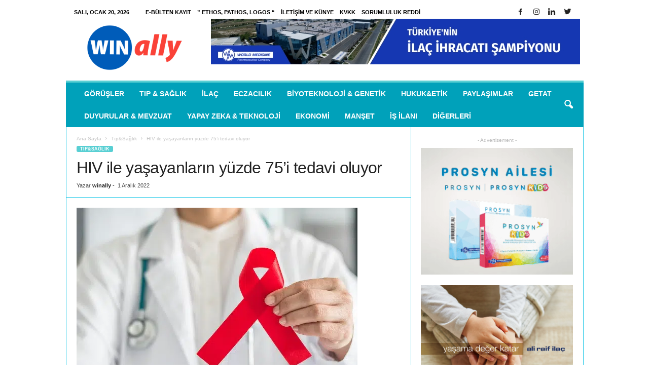

--- FILE ---
content_type: text/html; charset=UTF-8
request_url: https://www.winally.com/hiv-ile-yasayanlarin-yuzde-75i-tedavi-oluyor/
body_size: 22795
content:
<!doctype html >
<!--[if IE 8]><html class="ie8" lang="tr"> <![endif]-->
<!--[if IE 9]><html class="ie9" lang="tr"> <![endif]-->
<!--[if gt IE 8]><!--><html lang="tr"> <!--<![endif]--><head><script data-no-optimize="1" type="830670141ada3cebc038f6e2-text/javascript">var litespeed_docref=sessionStorage.getItem("litespeed_docref");litespeed_docref&&(Object.defineProperty(document,"referrer",{get:function(){return litespeed_docref}}),sessionStorage.removeItem("litespeed_docref"));</script> <title>HIV ile yaşayanların yüzde 75’i tedavi oluyor | winally.com</title><meta charset="UTF-8" /><meta name="viewport" content="width=device-width, initial-scale=1.0"><link rel="icon" href="https://www.winally.com/wp-content/uploads/2024/10/cropped-WIN-ally.com-Logo-32x32.png" sizes="32x32"><link rel="pingback" href="https://www.winally.com/xmlrpc.php" /><libk rel="alternate" href="https://hobitoto.org/" hreflang="tr-TR" /><meta name='robots' content='max-image-preview:large' /> <script type="litespeed/javascript">var epic_ad_ajax_url="https://www.winally.com/?ajax-request=epic_ad"</script><meta property="og:image" content="https://www.winally.com/wp-content/uploads/2022/12/Econix_AIDS.jpeg" /><meta name="author" content="winally"><link rel="icon" type="image/png" href="https://www.winally.com/wp-content/uploads/2024/10/cropped-WIN-ally.com-Logo-300x300.png"><link rel='dns-prefetch' href='//www.googletagmanager.com' /><link rel='dns-prefetch' href='//fonts.googleapis.com' /><link rel='dns-prefetch' href='//pagead2.googlesyndication.com' /><link rel="alternate" type="application/rss+xml" title="winally.com &raquo; akışı" href="https://www.winally.com/feed/" /><link rel="alternate" type="application/rss+xml" title="winally.com &raquo; yorum akışı" href="https://www.winally.com/comments/feed/" /><link rel="alternate" type="application/rss+xml" title="winally.com &raquo; HIV ile yaşayanların yüzde 75’i tedavi oluyor yorum akışı" href="https://www.winally.com/hiv-ile-yasayanlarin-yuzde-75i-tedavi-oluyor/feed/" /><link rel="alternate" title="oEmbed (JSON)" type="application/json+oembed" href="https://www.winally.com/wp-json/oembed/1.0/embed?url=https%3A%2F%2Fwww.winally.com%2Fhiv-ile-yasayanlarin-yuzde-75i-tedavi-oluyor%2F" /><link rel="alternate" title="oEmbed (XML)" type="text/xml+oembed" href="https://www.winally.com/wp-json/oembed/1.0/embed?url=https%3A%2F%2Fwww.winally.com%2Fhiv-ile-yasayanlarin-yuzde-75i-tedavi-oluyor%2F&#038;format=xml" /><style id='wp-img-auto-sizes-contain-inline-css' type='text/css'>img:is([sizes=auto i],[sizes^="auto," i]){contain-intrinsic-size:3000px 1500px}
/*# sourceURL=wp-img-auto-sizes-contain-inline-css */</style><link data-optimized="2" rel="stylesheet" href="https://www.winally.com/wp-content/litespeed/css/8e77e236601923e6acb26a1115b2efb5.css?ver=1c9a8" /><style id='global-styles-inline-css' type='text/css'>:root{--wp--preset--aspect-ratio--square: 1;--wp--preset--aspect-ratio--4-3: 4/3;--wp--preset--aspect-ratio--3-4: 3/4;--wp--preset--aspect-ratio--3-2: 3/2;--wp--preset--aspect-ratio--2-3: 2/3;--wp--preset--aspect-ratio--16-9: 16/9;--wp--preset--aspect-ratio--9-16: 9/16;--wp--preset--color--black: #000000;--wp--preset--color--cyan-bluish-gray: #abb8c3;--wp--preset--color--white: #ffffff;--wp--preset--color--pale-pink: #f78da7;--wp--preset--color--vivid-red: #cf2e2e;--wp--preset--color--luminous-vivid-orange: #ff6900;--wp--preset--color--luminous-vivid-amber: #fcb900;--wp--preset--color--light-green-cyan: #7bdcb5;--wp--preset--color--vivid-green-cyan: #00d084;--wp--preset--color--pale-cyan-blue: #8ed1fc;--wp--preset--color--vivid-cyan-blue: #0693e3;--wp--preset--color--vivid-purple: #9b51e0;--wp--preset--gradient--vivid-cyan-blue-to-vivid-purple: linear-gradient(135deg,rgb(6,147,227) 0%,rgb(155,81,224) 100%);--wp--preset--gradient--light-green-cyan-to-vivid-green-cyan: linear-gradient(135deg,rgb(122,220,180) 0%,rgb(0,208,130) 100%);--wp--preset--gradient--luminous-vivid-amber-to-luminous-vivid-orange: linear-gradient(135deg,rgb(252,185,0) 0%,rgb(255,105,0) 100%);--wp--preset--gradient--luminous-vivid-orange-to-vivid-red: linear-gradient(135deg,rgb(255,105,0) 0%,rgb(207,46,46) 100%);--wp--preset--gradient--very-light-gray-to-cyan-bluish-gray: linear-gradient(135deg,rgb(238,238,238) 0%,rgb(169,184,195) 100%);--wp--preset--gradient--cool-to-warm-spectrum: linear-gradient(135deg,rgb(74,234,220) 0%,rgb(151,120,209) 20%,rgb(207,42,186) 40%,rgb(238,44,130) 60%,rgb(251,105,98) 80%,rgb(254,248,76) 100%);--wp--preset--gradient--blush-light-purple: linear-gradient(135deg,rgb(255,206,236) 0%,rgb(152,150,240) 100%);--wp--preset--gradient--blush-bordeaux: linear-gradient(135deg,rgb(254,205,165) 0%,rgb(254,45,45) 50%,rgb(107,0,62) 100%);--wp--preset--gradient--luminous-dusk: linear-gradient(135deg,rgb(255,203,112) 0%,rgb(199,81,192) 50%,rgb(65,88,208) 100%);--wp--preset--gradient--pale-ocean: linear-gradient(135deg,rgb(255,245,203) 0%,rgb(182,227,212) 50%,rgb(51,167,181) 100%);--wp--preset--gradient--electric-grass: linear-gradient(135deg,rgb(202,248,128) 0%,rgb(113,206,126) 100%);--wp--preset--gradient--midnight: linear-gradient(135deg,rgb(2,3,129) 0%,rgb(40,116,252) 100%);--wp--preset--font-size--small: 13px;--wp--preset--font-size--medium: 20px;--wp--preset--font-size--large: 36px;--wp--preset--font-size--x-large: 42px;--wp--preset--spacing--20: 0.44rem;--wp--preset--spacing--30: 0.67rem;--wp--preset--spacing--40: 1rem;--wp--preset--spacing--50: 1.5rem;--wp--preset--spacing--60: 2.25rem;--wp--preset--spacing--70: 3.38rem;--wp--preset--spacing--80: 5.06rem;--wp--preset--shadow--natural: 6px 6px 9px rgba(0, 0, 0, 0.2);--wp--preset--shadow--deep: 12px 12px 50px rgba(0, 0, 0, 0.4);--wp--preset--shadow--sharp: 6px 6px 0px rgba(0, 0, 0, 0.2);--wp--preset--shadow--outlined: 6px 6px 0px -3px rgb(255, 255, 255), 6px 6px rgb(0, 0, 0);--wp--preset--shadow--crisp: 6px 6px 0px rgb(0, 0, 0);}:where(.is-layout-flex){gap: 0.5em;}:where(.is-layout-grid){gap: 0.5em;}body .is-layout-flex{display: flex;}.is-layout-flex{flex-wrap: wrap;align-items: center;}.is-layout-flex > :is(*, div){margin: 0;}body .is-layout-grid{display: grid;}.is-layout-grid > :is(*, div){margin: 0;}:where(.wp-block-columns.is-layout-flex){gap: 2em;}:where(.wp-block-columns.is-layout-grid){gap: 2em;}:where(.wp-block-post-template.is-layout-flex){gap: 1.25em;}:where(.wp-block-post-template.is-layout-grid){gap: 1.25em;}.has-black-color{color: var(--wp--preset--color--black) !important;}.has-cyan-bluish-gray-color{color: var(--wp--preset--color--cyan-bluish-gray) !important;}.has-white-color{color: var(--wp--preset--color--white) !important;}.has-pale-pink-color{color: var(--wp--preset--color--pale-pink) !important;}.has-vivid-red-color{color: var(--wp--preset--color--vivid-red) !important;}.has-luminous-vivid-orange-color{color: var(--wp--preset--color--luminous-vivid-orange) !important;}.has-luminous-vivid-amber-color{color: var(--wp--preset--color--luminous-vivid-amber) !important;}.has-light-green-cyan-color{color: var(--wp--preset--color--light-green-cyan) !important;}.has-vivid-green-cyan-color{color: var(--wp--preset--color--vivid-green-cyan) !important;}.has-pale-cyan-blue-color{color: var(--wp--preset--color--pale-cyan-blue) !important;}.has-vivid-cyan-blue-color{color: var(--wp--preset--color--vivid-cyan-blue) !important;}.has-vivid-purple-color{color: var(--wp--preset--color--vivid-purple) !important;}.has-black-background-color{background-color: var(--wp--preset--color--black) !important;}.has-cyan-bluish-gray-background-color{background-color: var(--wp--preset--color--cyan-bluish-gray) !important;}.has-white-background-color{background-color: var(--wp--preset--color--white) !important;}.has-pale-pink-background-color{background-color: var(--wp--preset--color--pale-pink) !important;}.has-vivid-red-background-color{background-color: var(--wp--preset--color--vivid-red) !important;}.has-luminous-vivid-orange-background-color{background-color: var(--wp--preset--color--luminous-vivid-orange) !important;}.has-luminous-vivid-amber-background-color{background-color: var(--wp--preset--color--luminous-vivid-amber) !important;}.has-light-green-cyan-background-color{background-color: var(--wp--preset--color--light-green-cyan) !important;}.has-vivid-green-cyan-background-color{background-color: var(--wp--preset--color--vivid-green-cyan) !important;}.has-pale-cyan-blue-background-color{background-color: var(--wp--preset--color--pale-cyan-blue) !important;}.has-vivid-cyan-blue-background-color{background-color: var(--wp--preset--color--vivid-cyan-blue) !important;}.has-vivid-purple-background-color{background-color: var(--wp--preset--color--vivid-purple) !important;}.has-black-border-color{border-color: var(--wp--preset--color--black) !important;}.has-cyan-bluish-gray-border-color{border-color: var(--wp--preset--color--cyan-bluish-gray) !important;}.has-white-border-color{border-color: var(--wp--preset--color--white) !important;}.has-pale-pink-border-color{border-color: var(--wp--preset--color--pale-pink) !important;}.has-vivid-red-border-color{border-color: var(--wp--preset--color--vivid-red) !important;}.has-luminous-vivid-orange-border-color{border-color: var(--wp--preset--color--luminous-vivid-orange) !important;}.has-luminous-vivid-amber-border-color{border-color: var(--wp--preset--color--luminous-vivid-amber) !important;}.has-light-green-cyan-border-color{border-color: var(--wp--preset--color--light-green-cyan) !important;}.has-vivid-green-cyan-border-color{border-color: var(--wp--preset--color--vivid-green-cyan) !important;}.has-pale-cyan-blue-border-color{border-color: var(--wp--preset--color--pale-cyan-blue) !important;}.has-vivid-cyan-blue-border-color{border-color: var(--wp--preset--color--vivid-cyan-blue) !important;}.has-vivid-purple-border-color{border-color: var(--wp--preset--color--vivid-purple) !important;}.has-vivid-cyan-blue-to-vivid-purple-gradient-background{background: var(--wp--preset--gradient--vivid-cyan-blue-to-vivid-purple) !important;}.has-light-green-cyan-to-vivid-green-cyan-gradient-background{background: var(--wp--preset--gradient--light-green-cyan-to-vivid-green-cyan) !important;}.has-luminous-vivid-amber-to-luminous-vivid-orange-gradient-background{background: var(--wp--preset--gradient--luminous-vivid-amber-to-luminous-vivid-orange) !important;}.has-luminous-vivid-orange-to-vivid-red-gradient-background{background: var(--wp--preset--gradient--luminous-vivid-orange-to-vivid-red) !important;}.has-very-light-gray-to-cyan-bluish-gray-gradient-background{background: var(--wp--preset--gradient--very-light-gray-to-cyan-bluish-gray) !important;}.has-cool-to-warm-spectrum-gradient-background{background: var(--wp--preset--gradient--cool-to-warm-spectrum) !important;}.has-blush-light-purple-gradient-background{background: var(--wp--preset--gradient--blush-light-purple) !important;}.has-blush-bordeaux-gradient-background{background: var(--wp--preset--gradient--blush-bordeaux) !important;}.has-luminous-dusk-gradient-background{background: var(--wp--preset--gradient--luminous-dusk) !important;}.has-pale-ocean-gradient-background{background: var(--wp--preset--gradient--pale-ocean) !important;}.has-electric-grass-gradient-background{background: var(--wp--preset--gradient--electric-grass) !important;}.has-midnight-gradient-background{background: var(--wp--preset--gradient--midnight) !important;}.has-small-font-size{font-size: var(--wp--preset--font-size--small) !important;}.has-medium-font-size{font-size: var(--wp--preset--font-size--medium) !important;}.has-large-font-size{font-size: var(--wp--preset--font-size--large) !important;}.has-x-large-font-size{font-size: var(--wp--preset--font-size--x-large) !important;}
/*# sourceURL=global-styles-inline-css */</style><style id='classic-theme-styles-inline-css' type='text/css'>/*! This file is auto-generated */
.wp-block-button__link{color:#fff;background-color:#32373c;border-radius:9999px;box-shadow:none;text-decoration:none;padding:calc(.667em + 2px) calc(1.333em + 2px);font-size:1.125em}.wp-block-file__button{background:#32373c;color:#fff;text-decoration:none}
/*# sourceURL=/wp-includes/css/classic-themes.min.css */</style> <script type="litespeed/javascript" data-src="https://www.winally.com/wp-includes/js/jquery/jquery.min.js" id="jquery-core-js"></script> 
 <script type="litespeed/javascript" data-src="https://www.googletagmanager.com/gtag/js?id=G-HEHLYPXHDB" id="google_gtagjs-js"></script> <script id="google_gtagjs-js-after" type="litespeed/javascript">window.dataLayer=window.dataLayer||[];function gtag(){dataLayer.push(arguments)}
gtag("set","linker",{"domains":["www.winally.com"]});gtag("js",new Date());gtag("set","developer_id.dZTNiMT",!0);gtag("config","G-HEHLYPXHDB")</script> <link rel="https://api.w.org/" href="https://www.winally.com/wp-json/" /><link rel="alternate" title="JSON" type="application/json" href="https://www.winally.com/wp-json/wp/v2/posts/68006" /><link rel="EditURI" type="application/rsd+xml" title="RSD" href="https://www.winally.com/xmlrpc.php?rsd" /><meta name="generator" content="WordPress 6.9" /><link rel="canonical" href="https://www.winally.com/hiv-ile-yasayanlarin-yuzde-75i-tedavi-oluyor/" /><link rel='shortlink' href='https://www.winally.com/?p=68006' /><meta name="generator" content="Site Kit by Google 1.170.0" /><!--[if lt IE 9]><script src="https://html5shim.googlecode.com/svn/trunk/html5.js"></script><![endif]--><meta name="google-adsense-platform-account" content="ca-host-pub-2644536267352236"><meta name="google-adsense-platform-domain" content="sitekit.withgoogle.com"><meta name="generator" content="Powered by Visual Composer - drag and drop page builder for WordPress."/>
<!--[if lte IE 9]><link rel="stylesheet" type="text/css" href="https://www.winally.com/wp-content/plugins/js_composer/assets/css/vc_lte_ie9.min.css" media="screen"><![endif]-->
 <script type="litespeed/javascript">(function(w,d,s,l,i){w[l]=w[l]||[];w[l].push({'gtm.start':new Date().getTime(),event:'gtm.js'});var f=d.getElementsByTagName(s)[0],j=d.createElement(s),dl=l!='dataLayer'?'&l='+l:'';j.async=!0;j.src='https://www.googletagmanager.com/gtm.js?id='+i+dl;f.parentNode.insertBefore(j,f)})(window,document,'script','dataLayer','GTM-N8V3BC4')</script>  <script type="litespeed/javascript" data-src="https://pagead2.googlesyndication.com/pagead/js/adsbygoogle.js?client=ca-pub-7639612245614564&amp;host=ca-host-pub-2644536267352236" crossorigin="anonymous"></script>  <script type="litespeed/javascript">var tdBlocksArray=[];function tdBlock(){this.id='';this.block_type=1;this.atts='';this.td_column_number='';this.td_current_page=1;this.post_count=0;this.found_posts=0;this.max_num_pages=0;this.td_filter_value='';this.is_ajax_running=!1;this.td_user_action='';this.header_color='';this.ajax_pagination_infinite_stop=''}(function(){var htmlTag=document.getElementsByTagName("html")[0];if(navigator.userAgent.indexOf("MSIE 10.0")>-1){htmlTag.className+=' ie10'}
if(!!navigator.userAgent.match(/Trident.*rv\:11\./)){htmlTag.className+=' ie11'}
if(/(iPad|iPhone|iPod)/g.test(navigator.userAgent)){htmlTag.className+=' td-md-is-ios'}
var user_agent=navigator.userAgent.toLowerCase();if(user_agent.indexOf("android")>-1){htmlTag.className+=' td-md-is-android'}
if(-1!==navigator.userAgent.indexOf('Mac OS X')){htmlTag.className+=' td-md-is-os-x'}
if(/chrom(e|ium)/.test(navigator.userAgent.toLowerCase())){htmlTag.className+=' td-md-is-chrome'}
if(-1!==navigator.userAgent.indexOf('Firefox')){htmlTag.className+=' td-md-is-firefox'}
if(-1!==navigator.userAgent.indexOf('Safari')&&-1===navigator.userAgent.indexOf('Chrome')){htmlTag.className+=' td-md-is-safari'}
if(-1!==navigator.userAgent.indexOf('IEMobile')){htmlTag.className+=' td-md-is-iemobile'}})();var tdLocalCache={};(function(){"use strict";tdLocalCache={data:{},remove:function(resource_id){delete tdLocalCache.data[resource_id]},exist:function(resource_id){return tdLocalCache.data.hasOwnProperty(resource_id)&&tdLocalCache.data[resource_id]!==null},get:function(resource_id){return tdLocalCache.data[resource_id]},set:function(resource_id,cachedData){tdLocalCache.remove(resource_id);tdLocalCache.data[resource_id]=cachedData}}})();var td_viewport_interval_list=[{"limitBottom":767,"sidebarWidth":251},{"limitBottom":1023,"sidebarWidth":339}];var td_animation_stack_effect="type0";var tds_animation_stack=!0;var td_animation_stack_specific_selectors=".entry-thumb, img";var td_animation_stack_general_selectors=".td-animation-stack img, .post img";var td_ajax_url="https:\/\/www.winally.com\/wp-admin\/admin-ajax.php?td_theme_name=Newsmag&v=3.4";var td_get_template_directory_uri="https:\/\/www.winally.com\/wp-content\/themes\/Newsmag";var tds_snap_menu="smart_snap_always";var tds_logo_on_sticky="show";var tds_header_style="";var td_please_wait="L\u00fctfen Bekleyin...";var td_email_user_pass_incorrect="Kullan\u0131c\u0131 ad\u0131 veya \u015fifre yanl\u0131\u015f!";var td_email_user_incorrect="Email veya kullan\u0131c\u0131 ad\u0131 yanl\u0131\u015f!";var td_email_incorrect="Email yanl\u0131\u015f!";var tds_more_articles_on_post_enable="";var tds_more_articles_on_post_time_to_wait="";var tds_more_articles_on_post_pages_distance_from_top=0;var tds_theme_color_site_wide="#58cfd3";var tds_smart_sidebar="enabled";var tdThemeName="Newsmag";var td_magnific_popup_translation_tPrev="\u00d6nceki (Sol ok tu\u015fu)";var td_magnific_popup_translation_tNext="Sonraki (Sa\u011f ok tu\u015fu)";var td_magnific_popup_translation_tCounter="%curr% \/ %total%";var td_magnific_popup_translation_ajax_tError="%url% linkindeki i\u00e7erik y\u00fcklenemedi.";var td_magnific_popup_translation_image_tError="%curr% nolu imaj y\u00fcklenemedi.";var td_ad_background_click_link="";var td_ad_background_click_target=""</script> <style>body {
	background-color:#ffffff;
}
.td-header-border:before,
    .td-trending-now-title,
    .td_block_mega_menu .td_mega_menu_sub_cats .cur-sub-cat,
    .td-post-category:hover,
    .td-header-style-2 .td-header-sp-logo,
    .td-next-prev-wrap a:hover i,
    .page-nav .current,
    .widget_calendar tfoot a:hover,
    .td-footer-container .widget_search .wpb_button:hover,
    .td-scroll-up-visible,
    .dropcap,
    .td-category a,
    input[type="submit"]:hover,
    .td-post-small-box a:hover,
    .td-404-sub-sub-title a:hover,
    .td-rating-bar-wrap div,
    .td_top_authors .td-active .td-author-post-count,
    .td_top_authors .td-active .td-author-comments-count,
    .td_smart_list_3 .td-sml3-top-controls i:hover,
    .td_smart_list_3 .td-sml3-bottom-controls i:hover,
    .td_wrapper_video_playlist .td_video_controls_playlist_wrapper,
    .td-read-more a:hover,
    .td-login-wrap .btn,
    .td_display_err,
    .td-header-style-6 .td-top-menu-full,
    #bbpress-forums button:hover,
    #bbpress-forums .bbp-pagination .current,
    .bbp_widget_login .button:hover,
    .header-search-wrap .td-drop-down-search .btn:hover,
    .td-post-text-content .more-link-wrap:hover a,
    #buddypress div.item-list-tabs ul li > a span,
    #buddypress div.item-list-tabs ul li > a:hover span,
    #buddypress input[type=submit]:hover,
    #buddypress a.button:hover span,
    #buddypress div.item-list-tabs ul li.selected a span,
    #buddypress div.item-list-tabs ul li.current a span,
    #buddypress input[type=submit]:focus,
    .td-grid-style-3 .td-big-grid-post .td-module-thumb a:last-child:before,
    .td-grid-style-4 .td-big-grid-post .td-module-thumb a:last-child:before,
    .td-grid-style-5 .td-big-grid-post .td-module-thumb:after,
    .td_category_template_2 .td-category-siblings .td-category a:hover,
    .td-weather-week:before,
    .td-weather-information:before {
        background-color: #58cfd3;
    }

    @media (max-width: 767px) {
        .td-category a.td-current-sub-category {
            background-color: #58cfd3;
        }
    }

    .woocommerce .onsale,
    .woocommerce .woocommerce a.button:hover,
    .woocommerce-page .woocommerce .button:hover,
    .single-product .product .summary .cart .button:hover,
    .woocommerce .woocommerce .product a.button:hover,
    .woocommerce .product a.button:hover,
    .woocommerce .product #respond input#submit:hover,
    .woocommerce .checkout input#place_order:hover,
    .woocommerce .woocommerce.widget .button:hover,
    .woocommerce .woocommerce-message .button:hover,
    .woocommerce .woocommerce-error .button:hover,
    .woocommerce .woocommerce-info .button:hover,
    .woocommerce.widget .ui-slider .ui-slider-handle,
    .vc_btn-black:hover,
	.wpb_btn-black:hover,
	.item-list-tabs .feed:hover a,
	.td-smart-list-button:hover {
    	background-color: #58cfd3 !important;
    }

    .td-header-sp-top-menu .top-header-menu > .current-menu-item > a,
    .td-header-sp-top-menu .top-header-menu > .current-menu-ancestor > a,
    .td-header-sp-top-menu .top-header-menu > .current-category-ancestor > a,
    .td-header-sp-top-menu .top-header-menu > li > a:hover,
    .td-header-sp-top-menu .top-header-menu > .sfHover > a,
    .top-header-menu ul .current-menu-item > a,
    .top-header-menu ul .current-menu-ancestor > a,
    .top-header-menu ul .current-category-ancestor > a,
    .top-header-menu ul li > a:hover,
    .top-header-menu ul .sfHover > a,
    .sf-menu ul .td-menu-item > a:hover,
    .sf-menu ul .sfHover > a,
    .sf-menu ul .current-menu-ancestor > a,
    .sf-menu ul .current-category-ancestor > a,
    .sf-menu ul .current-menu-item > a,
    .td_module_wrap:hover .entry-title a,
    .td_mod_mega_menu:hover .entry-title a,
    .footer-email-wrap a,
    .widget a:hover,
    .td-footer-container .widget_calendar #today,
    .td-category-pulldown-filter a.td-pulldown-category-filter-link:hover,
    .td-load-more-wrap a:hover,
    .td-post-next-prev-content a:hover,
    .td-author-name a:hover,
    .td-author-url a:hover,
    .td_mod_related_posts:hover .entry-title a,
    .td-search-query,
    .header-search-wrap .td-drop-down-search .result-msg a:hover,
    .td_top_authors .td-active .td-authors-name a,
    .post blockquote p,
    .td-post-content blockquote p,
    .page blockquote p,
    .comment-list cite a:hover,
    .comment-list cite:hover,
    .comment-list .comment-reply-link:hover,
    a,
    .white-menu #td-header-menu .sf-menu > li > a:hover,
    .white-menu #td-header-menu .sf-menu > .current-menu-ancestor > a,
    .white-menu #td-header-menu .sf-menu > .current-menu-item > a,
    .td-stack-classic-blog .td-post-text-content .more-link-wrap:hover a,
    .td_quote_on_blocks,
    #bbpress-forums .bbp-forum-freshness a:hover,
    #bbpress-forums .bbp-topic-freshness a:hover,
    #bbpress-forums .bbp-forums-list li a:hover,
    #bbpress-forums .bbp-forum-title:hover,
    #bbpress-forums .bbp-topic-permalink:hover,
    #bbpress-forums .bbp-topic-started-by a:hover,
    #bbpress-forums .bbp-topic-started-in a:hover,
    #bbpress-forums .bbp-body .super-sticky li.bbp-topic-title .bbp-topic-permalink,
    #bbpress-forums .bbp-body .sticky li.bbp-topic-title .bbp-topic-permalink,
    #bbpress-forums #subscription-toggle a:hover,
    #bbpress-forums #favorite-toggle a:hover,
    .woocommerce-account .woocommerce-MyAccount-navigation a:hover,
    .widget_display_replies .bbp-author-name,
    .widget_display_topics .bbp-author-name,
    .archive .widget_archive .current,
    .archive .widget_archive .current a,
    .td-subcategory-header .td-category-siblings .td-subcat-dropdown a.td-current-sub-category,
    .td-subcategory-header .td-category-siblings .td-subcat-dropdown a:hover,
    .td-pulldown-filter-display-option:hover,
    .td-pulldown-filter-display-option .td-pulldown-filter-link:hover,
    .td_normal_slide .td-wrapper-pulldown-filter .td-pulldown-filter-list a:hover,
    #buddypress ul.item-list li div.item-title a:hover,
    .td_block_13 .td-pulldown-filter-list a:hover,
    .td_smart_list_8 .td-smart-list-dropdown-wrap .td-smart-list-button:hover,
    .td_smart_list_8 .td-smart-list-dropdown-wrap .td-smart-list-button:hover i,
    .td-sub-footer-container a:hover,
    .td-instagram-user a {
        color: #58cfd3;
    }

    .td-stack-classic-blog .td-post-text-content .more-link-wrap:hover a {
        outline-color: #58cfd3;
    }

    .td-mega-menu .wpb_content_element li a:hover,
    .td_login_tab_focus {
        color: #58cfd3 !important;
    }

    .td-next-prev-wrap a:hover i,
    .page-nav .current,
    .widget_tag_cloud a:hover,
    .post .td_quote_box,
    .page .td_quote_box,
    .td-login-panel-title,
    #bbpress-forums .bbp-pagination .current,
    .td_category_template_2 .td-category-siblings .td-category a:hover,
    .page-template-page-pagebuilder-latest .td-instagram-user {
        border-color: #58cfd3;
    }

    .td_wrapper_video_playlist .td_video_currently_playing:after,
    .item-list-tabs .feed:hover {
        border-color: #58cfd3 !important;
    }


    
    .td-pb-row [class*="td-pb-span"],
    .td-pb-border-top,
    .page-template-page-title-sidebar-php .td-page-content > .wpb_row:first-child,
    .td-post-sharing,
    .td-post-content,
    .td-post-next-prev,
    .author-box-wrap,
    .td-comments-title-wrap,
    .comment-list,
    .comment-respond,
    .td-post-template-5 header,
    .td-container,
    .wpb_content_element,
    .wpb_column,
    .wpb_row,
    .white-menu .td-header-container .td-header-main-menu,
    .td-post-template-1 .td-post-content,
    .td-post-template-4 .td-post-sharing-top,
    .td-header-style-6 .td-header-header .td-make-full,
    #disqus_thread,
    .page-template-page-pagebuilder-title-php .td-page-content > .wpb_row:first-child,
    .td-footer-container:before {
        border-color: #29cbe8;
    }
    .td-top-border {
        border-color: #29cbe8 !important;
    }
    .td-container-border:after,
    .td-next-prev-separator,
    .td-pb-row .wpb_column:before,
    .td-container-border:before,
    .td-main-content:before,
    .td-main-sidebar:before,
    .td-pb-row .td-pb-span4:nth-of-type(3):after,
    .td-pb-row .td-pb-span4:nth-last-of-type(3):after {
    	background-color: #29cbe8;
    }
    @media (max-width: 767px) {
    	.white-menu .td-header-main-menu {
      		border-color: #29cbe8;
      	}
    }



    
    .td-header-sp-top-menu .top-header-menu > li > a,
    .td-header-sp-top-menu .td_data_time,
    .td-header-sp-top-menu .td-weather-top-widget {
        color: #000000;
    }

    
    .td-header-main-menu {
        background-color: #00a1ba;
    }</style><link rel="manifest" href="/manifest.json?data=Bildirt"> <script type="litespeed/javascript">var uygulamaid="9328-6160-8733-5554-6489-6"</script> <script src="https://cdn2.bildirt.com/BildirtSDKfiles.js" defer type="830670141ada3cebc038f6e2-text/javascript"></script>  <script type="litespeed/javascript" data-src="https://www.googletagmanager.com/gtag/js?id=UA-121078096-1"></script> <script type="litespeed/javascript">window.dataLayer=window.dataLayer||[];function gtag(){dataLayer.push(arguments)}
gtag('js',new Date());gtag('config','UA-121078096-1')</script> <script type="application/ld+json">{
                            "@context": "http://schema.org",
                            "@type": "BreadcrumbList",
                            "itemListElement": [{
                            "@type": "ListItem",
                            "position": 1,
                                "item": {
                                "@type": "WebSite",
                                "@id": "https://www.winally.com/",
                                "name": "Ana Sayfa"                                               
                            }
                        },{
                            "@type": "ListItem",
                            "position": 2,
                                "item": {
                                "@type": "WebPage",
                                "@id": "https://www.winally.com/kategori/tip-saglik/",
                                "name": "Tıp&amp;Sağlık"
                            }
                        },{
                            "@type": "ListItem",
                            "position": 3,
                                "item": {
                                "@type": "WebPage",
                                "@id": "https://www.winally.com/hiv-ile-yasayanlarin-yuzde-75i-tedavi-oluyor/",
                                "name": "HIV ile yaşayanların yüzde 75’i tedavi oluyor"                                
                            }
                        }    ]
                        }</script><link rel="icon" href="https://www.winally.com/wp-content/uploads/2024/10/cropped-WIN-ally.com-Logo-32x32.png" sizes="32x32" /><link rel="icon" href="https://www.winally.com/wp-content/uploads/2024/10/cropped-WIN-ally.com-Logo-192x192.png" sizes="192x192" /><link rel="apple-touch-icon" href="https://www.winally.com/wp-content/uploads/2024/10/cropped-WIN-ally.com-Logo-180x180.png" /><meta name="msapplication-TileImage" content="https://www.winally.com/wp-content/uploads/2024/10/cropped-WIN-ally.com-Logo-270x270.png" /><style id="jeg_dynamic_css" type="text/css" data-type="jeg_custom-css"></style><style type="text/css" id="wp-custom-css">body.td-animation-stack-type0 .td-animation-stack .entry-thumb, body.td-animation-stack-type0 .post img {
    opacity: 1 !important;
}</style><noscript><style type="text/css">.wpb_animate_when_almost_visible { opacity: 1; }</style></noscript></head><body class="wp-singular post-template-default single single-post postid-68006 single-format-standard wp-theme-Newsmag hiv-ile-yasayanlarin-yuzde-75i-tedavi-oluyor global-block-template-1 wpb-js-composer js-comp-ver-5.1.1 vc_responsive td-animation-stack-type0 td-boxed-layout" itemscope="itemscope" itemtype="https://schema.org/WebPage"><div class="td-scroll-up"><i class="td-icon-menu-up"></i></div><div class="td-menu-background"></div><div id="td-mobile-nav"><div class="td-mobile-container"><div class="td-menu-socials-wrap"><div class="td-menu-socials">
<span class="td-social-icon-wrap">
<a target="_blank" href="https://www.facebook.com/Winally/" title="Facebook">
<i class="td-icon-font td-icon-facebook"></i>
</a>
</span>
<span class="td-social-icon-wrap">
<a target="_blank" href="https://www.instagram.com/win_ally/" title="Instagram">
<i class="td-icon-font td-icon-instagram"></i>
</a>
</span>
<span class="td-social-icon-wrap">
<a target="_blank" href="https://www.linkedin.com/company/winally" title="Linkedin">
<i class="td-icon-font td-icon-linkedin"></i>
</a>
</span>
<span class="td-social-icon-wrap">
<a target="_blank" href="https://twitter.com/Winally_Com" title="Twitter">
<i class="td-icon-font td-icon-twitter"></i>
</a>
</span></div><div class="td-mobile-close">
<a href="#"><i class="td-icon-close-mobile"></i></a></div></div><div class="td-mobile-content"><div class="menu-td-demo-header-menu-container"><ul id="menu-td-demo-header-menu" class="td-mobile-main-menu"><li id="menu-item-158" class="menu-item menu-item-type-taxonomy menu-item-object-category menu-item-first menu-item-158"><a href="https://www.winally.com/kategori/gorusler/">Görüşler</a></li><li id="menu-item-161" class="menu-item menu-item-type-taxonomy menu-item-object-category current-post-ancestor current-menu-parent current-post-parent menu-item-161"><a href="https://www.winally.com/kategori/tip-saglik/">Tıp &#038; Sağlık</a></li><li id="menu-item-159" class="menu-item menu-item-type-taxonomy menu-item-object-category menu-item-159"><a href="https://www.winally.com/kategori/ilac/">İlaç</a></li><li id="menu-item-15510" class="menu-item menu-item-type-taxonomy menu-item-object-category menu-item-15510"><a href="https://www.winally.com/kategori/eczacilik/">Eczacılık</a></li><li id="menu-item-15512" class="menu-item menu-item-type-taxonomy menu-item-object-category menu-item-15512"><a href="https://www.winally.com/kategori/biyoteknoloji-genetik/">Biyoteknoloji &amp; Genetik</a></li><li id="menu-item-15511" class="menu-item menu-item-type-taxonomy menu-item-object-category menu-item-15511"><a href="https://www.winally.com/kategori/hukuk-etik/">Hukuk&amp;Etik</a></li><li id="menu-item-40921" class="menu-item menu-item-type-taxonomy menu-item-object-category menu-item-40921"><a href="https://www.winally.com/kategori/paylasimlar/">Paylaşımlar</a></li><li id="menu-item-23698" class="menu-item menu-item-type-taxonomy menu-item-object-category menu-item-23698"><a href="https://www.winally.com/kategori/getat/">GETAT</a></li><li id="menu-item-14410" class="menu-item menu-item-type-taxonomy menu-item-object-category menu-item-14410"><a href="https://www.winally.com/kategori/duyurular-mevzuat/">Duyurular &#038; Mevzuat</a></li><li id="menu-item-16295" class="menu-item menu-item-type-taxonomy menu-item-object-category menu-item-16295"><a href="https://www.winally.com/kategori/yapay-zeka-ve-teknoloji/">Yapay Zeka &amp; Teknoloji</a></li><li id="menu-item-164" class="menu-item menu-item-type-taxonomy menu-item-object-category menu-item-164"><a href="https://www.winally.com/kategori/ekonomi/">Ekonomi</a></li><li id="menu-item-68671" class="menu-item menu-item-type-taxonomy menu-item-object-category menu-item-68671"><a href="https://www.winally.com/kategori/manset/">Manşet</a></li><li id="menu-item-46659" class="menu-item menu-item-type-post_type menu-item-object-page menu-item-46659"><a href="https://www.winally.com/is_ilani/">İş İlanı</a></li><li id="menu-item-40804" class="menu-item menu-item-type-custom menu-item-object-custom menu-item-has-children menu-item-40804"><a>Diğerleri<i class="td-icon-menu-right td-element-after"></i></a><ul class="sub-menu"><li id="menu-item-16304" class="menu-item menu-item-type-taxonomy menu-item-object-category menu-item-16304"><a href="https://www.winally.com/kategori/patent/">Patent</a></li><li id="menu-item-18512" class="menu-item menu-item-type-custom menu-item-object-custom menu-item-18512"><a href="https://www.winally.com/sosyal-tip/">Sosyal Tıp</a></li><li id="menu-item-45407" class="menu-item menu-item-type-post_type menu-item-object-page menu-item-45407"><a href="https://www.winally.com/e-bulten-kayit-formu/">e-Bülten Kayıt Formu</a></li><li id="menu-item-40559" class="menu-item menu-item-type-taxonomy menu-item-object-category menu-item-40559"><a href="https://www.winally.com/kategori/saglik_urunleri/">Sağlık Ürünleri</a></li></ul></li></ul></div></div></div></div><div class="td-search-background"></div><div class="td-search-wrap-mob"><div class="td-drop-down-search" aria-labelledby="td-header-search-button"><form method="get" class="td-search-form" action="https://www.winally.com/"><div class="td-search-close">
<a href="#"><i class="td-icon-close-mobile"></i></a></div><div role="search" class="td-search-input">
<span>Ara</span>
<input id="td-header-search-mob" type="text" value="" name="s" autocomplete="off" /></div></form><div id="td-aj-search-mob"></div></div></div><div id="td-outer-wrap"><div class="td-outer-container"><div class="td-header-container td-header-wrap td-header-style-1"><div class="td-header-row td-header-top-menu"><div class="td-top-bar-container top-bar-style-1"><div class="td-header-sp-top-menu"><div class="td_data_time"><div >Salı, Ocak 20, 2026</div></div><div class="menu-top-container"><ul id="menu-td-demo-top-menu" class="top-header-menu"><li id="menu-item-45269" class="menu-item menu-item-type-post_type menu-item-object-page menu-item-first td-menu-item td-normal-menu menu-item-45269"><a href="https://www.winally.com/e-bulten-kayit-formu/">e-Bülten Kayıt</a></li><li id="menu-item-15623" class="menu-item menu-item-type-custom menu-item-object-custom td-menu-item td-normal-menu menu-item-15623"><a href="https://www.winally.com/hakkimizda/">&#8221; Ethos, Pathos, Logos &#8220;</a></li><li id="menu-item-34" class="menu-item menu-item-type-post_type menu-item-object-page td-menu-item td-normal-menu menu-item-34"><a href="https://www.winally.com/iletisim/">İletişim ve Künye</a></li><li id="menu-item-40971" class="menu-item menu-item-type-custom menu-item-object-custom td-menu-item td-normal-menu menu-item-40971"><a href="https://www.winally.com/kisisel-verilerin-korunmasi/">KVKK</a></li><li id="menu-item-75805" class="menu-item menu-item-type-post_type menu-item-object-page td-menu-item td-normal-menu menu-item-75805"><a href="https://www.winally.com/sorumluluk-reddi/">Sorumluluk Reddi</a></li></ul></div></div><div class="td-header-sp-top-widget">
<span class="td-social-icon-wrap">
<a target="_blank" href="https://www.facebook.com/Winally/" title="Facebook">
<i class="td-icon-font td-icon-facebook"></i>
</a>
</span>
<span class="td-social-icon-wrap">
<a target="_blank" href="https://www.instagram.com/win_ally/" title="Instagram">
<i class="td-icon-font td-icon-instagram"></i>
</a>
</span>
<span class="td-social-icon-wrap">
<a target="_blank" href="https://www.linkedin.com/company/winally" title="Linkedin">
<i class="td-icon-font td-icon-linkedin"></i>
</a>
</span>
<span class="td-social-icon-wrap">
<a target="_blank" href="https://twitter.com/Winally_Com" title="Twitter">
<i class="td-icon-font td-icon-twitter"></i>
</a>
</span></div></div></div><div class="td-header-row td-header-header"><div class="td-header-sp-logo">
<a class="td-main-logo" href="https://www.winally.com/">
<img data-lazyloaded="1" src="[data-uri]" width="300" height="119" class="td-retina-data" data-retina="https://www.winally.com/wp-content/uploads/2024/10/WIN-ally.com-Logo-300x119.png" data-src="https://www.winally.com/wp-content/uploads/2024/10/WIN-ally.com-Logo-300x119.png" alt=" WinAlly; Tıp, Sağlık, Eczacılık ve İlaç" title=" WinAlly; Tıp, Sağlık, Eczacılık ve İlaç"/>
<span class="td-visual-hidden">winally.com</span>
</a></div><div class="td-header-sp-rec"><div class="td-header-ad-wrap  td-ad-m td-ad-tp td-ad-p"><div class="td-a-rec td-a-rec-id-header  "><div class="epic_ad_elements epic_ad_shortcode"><div class="epic_ad_wrapper image-ad"><a href="https://worldmedicine.com.tr/" target="_blank" class="adlink image"><img data-lazyloaded="1" src="[data-uri]" width="728" height="90" data-src="https://www.winally.com/wp-content/uploads/2023/07/WorldeMedicine_TURKIYENIN-ILAC-IHRACATI-SAMPIYONU-jpeg.jpg" data-pin-no-hover="true"></a><a href="https://worldmedicine.com.tr/" target="_blank" class="adlink image_tab"><img data-lazyloaded="1" src="[data-uri]" width="728" height="90" data-src="https://www.winally.com/wp-content/uploads/2023/07/WorldeMedicine_TURKIYENIN-ILAC-IHRACATI-SAMPIYONU-jpeg.jpg" data-pin-no-hover="true"></a><a href="https://worldmedicine.com.tr/" target="_blank" class="adlink image_phone"><img data-lazyloaded="1" src="[data-uri]" width="728" height="90" data-src="https://www.winally.com/wp-content/uploads/2023/07/WorldeMedicine_TURKIYENIN-ILAC-IHRACATI-SAMPIYONU-jpeg.jpg" data-pin-no-hover="true"></a></div></div></div></div></div></div><div class="td-header-menu-wrap"><div class="td-header-row td-header-border td-header-main-menu"><div id="td-header-menu" role="navigation"><div id="td-top-mobile-toggle"><a href="#"><i class="td-icon-font td-icon-mobile"></i></a></div><div class="td-main-menu-logo td-logo-in-header">
<a  class="td-main-logo" href="https://www.winally.com/">
<img data-lazyloaded="1" src="[data-uri]" width="300" height="119" class="td-retina-data" data-retina="https://www.winally.com/wp-content/uploads/2024/10/WIN-ally.com-Logo-300x119.png" data-src="https://www.winally.com/wp-content/uploads/2024/10/WIN-ally.com-Logo-300x119.png" alt=" WinAlly; Tıp, Sağlık, Eczacılık ve İlaç" title=" WinAlly; Tıp, Sağlık, Eczacılık ve İlaç"/>
</a></div><div class="menu-td-demo-header-menu-container"><ul id="menu-td-demo-header-menu-1" class="sf-menu"><li class="menu-item menu-item-type-taxonomy menu-item-object-category menu-item-first td-menu-item td-normal-menu menu-item-158"><a href="https://www.winally.com/kategori/gorusler/">Görüşler</a></li><li class="menu-item menu-item-type-taxonomy menu-item-object-category current-post-ancestor current-menu-parent current-post-parent td-menu-item td-normal-menu menu-item-161"><a href="https://www.winally.com/kategori/tip-saglik/">Tıp &#038; Sağlık</a></li><li class="menu-item menu-item-type-taxonomy menu-item-object-category td-menu-item td-normal-menu menu-item-159"><a href="https://www.winally.com/kategori/ilac/">İlaç</a></li><li class="menu-item menu-item-type-taxonomy menu-item-object-category td-menu-item td-normal-menu menu-item-15510"><a href="https://www.winally.com/kategori/eczacilik/">Eczacılık</a></li><li class="menu-item menu-item-type-taxonomy menu-item-object-category td-menu-item td-normal-menu menu-item-15512"><a href="https://www.winally.com/kategori/biyoteknoloji-genetik/">Biyoteknoloji &amp; Genetik</a></li><li class="menu-item menu-item-type-taxonomy menu-item-object-category td-menu-item td-normal-menu menu-item-15511"><a href="https://www.winally.com/kategori/hukuk-etik/">Hukuk&amp;Etik</a></li><li class="menu-item menu-item-type-taxonomy menu-item-object-category td-menu-item td-normal-menu menu-item-40921"><a href="https://www.winally.com/kategori/paylasimlar/">Paylaşımlar</a></li><li class="menu-item menu-item-type-taxonomy menu-item-object-category td-menu-item td-normal-menu menu-item-23698"><a href="https://www.winally.com/kategori/getat/">GETAT</a></li><li class="menu-item menu-item-type-taxonomy menu-item-object-category td-menu-item td-normal-menu menu-item-14410"><a href="https://www.winally.com/kategori/duyurular-mevzuat/">Duyurular &#038; Mevzuat</a></li><li class="menu-item menu-item-type-taxonomy menu-item-object-category td-menu-item td-normal-menu menu-item-16295"><a href="https://www.winally.com/kategori/yapay-zeka-ve-teknoloji/">Yapay Zeka &amp; Teknoloji</a></li><li class="menu-item menu-item-type-taxonomy menu-item-object-category td-menu-item td-normal-menu menu-item-164"><a href="https://www.winally.com/kategori/ekonomi/">Ekonomi</a></li><li class="menu-item menu-item-type-taxonomy menu-item-object-category td-menu-item td-normal-menu menu-item-68671"><a href="https://www.winally.com/kategori/manset/">Manşet</a></li><li class="menu-item menu-item-type-post_type menu-item-object-page td-menu-item td-normal-menu menu-item-46659"><a href="https://www.winally.com/is_ilani/">İş İlanı</a></li><li class="menu-item menu-item-type-custom menu-item-object-custom menu-item-has-children td-menu-item td-normal-menu menu-item-40804"><a>Diğerleri</a><ul class="sub-menu"><li class="menu-item menu-item-type-taxonomy menu-item-object-category td-menu-item td-normal-menu menu-item-16304"><a href="https://www.winally.com/kategori/patent/">Patent</a></li><li class="menu-item menu-item-type-custom menu-item-object-custom td-menu-item td-normal-menu menu-item-18512"><a href="https://www.winally.com/sosyal-tip/">Sosyal Tıp</a></li><li class="menu-item menu-item-type-post_type menu-item-object-page td-menu-item td-normal-menu menu-item-45407"><a href="https://www.winally.com/e-bulten-kayit-formu/">e-Bülten Kayıt Formu</a></li><li class="menu-item menu-item-type-taxonomy menu-item-object-category td-menu-item td-normal-menu menu-item-40559"><a href="https://www.winally.com/kategori/saglik_urunleri/">Sağlık Ürünleri</a></li></ul></li></ul></div></div><div class="td-search-wrapper"><div id="td-top-search"><div class="header-search-wrap"><div class="dropdown header-search">
<a id="td-header-search-button" href="#" role="button" class="dropdown-toggle " data-toggle="dropdown"><i class="td-icon-search"></i></a>
<a id="td-header-search-button-mob" href="#" role="button" class="dropdown-toggle " data-toggle="dropdown"><i class="td-icon-search"></i></a></div></div></div></div><div class="header-search-wrap"><div class="dropdown header-search"><div class="td-drop-down-search" aria-labelledby="td-header-search-button"><form method="get" class="td-search-form" action="https://www.winally.com/"><div role="search" class="td-head-form-search-wrap">
<input class="needsclick" id="td-header-search" type="text" value="" name="s" autocomplete="off" /><input class="wpb_button wpb_btn-inverse btn" type="submit" id="td-header-search-top" value="Ara" /></div></form><div id="td-aj-search"></div></div></div></div></div></div></div><div class="td-container td-post-template-default"><div class="td-container-border"><div class="td-pb-row"><div class="td-pb-span8 td-main-content" role="main"><div class="td-ss-main-content"><article id="post-68006" class="post-68006 post type-post status-publish format-standard has-post-thumbnail hentry category-tip-saglik tag-1-aralik-dunya-aids-gunu tag-aids tag-akilci-ilac-dernegi tag-dr-guvenc-kockaya tag-econix tag-prof-dr-ismail-balik" itemscope itemtype="https://schema.org/Article"><div class="td-post-header td-pb-padding-side"><div class="entry-crumbs"><span><a title="" class="entry-crumb" href="https://www.winally.com/">Ana Sayfa</a></span> <i class="td-icon-right td-bread-sep"></i> <span><a title="Tüm içerikleri göster Tıp&amp;amp;Sağlık" class="entry-crumb" href="https://www.winally.com/kategori/tip-saglik/">Tıp&amp;Sağlık</a></span> <i class="td-icon-right td-bread-sep td-bred-no-url-last"></i> <span class="td-bred-no-url-last">HIV ile yaşayanların yüzde 75’i tedavi oluyor</span></div><ul class="td-category"><li class="entry-category"><a  href="https://www.winally.com/kategori/tip-saglik/">Tıp&amp;Sağlık</a></li></ul><header><h1 class="entry-title">HIV ile yaşayanların yüzde 75’i tedavi oluyor</h1><div class="meta-info"><div class="td-post-author-name"><div class="td-author-by">Yazar</div> <a href="https://www.winally.com/author/winally/">winally</a><div class="td-author-line"> -</div></div>                    <span class="td-post-date"><time class="entry-date updated td-module-date" datetime="2022-12-01T10:09:25+00:00" >1 Aralık 2022</time></span></div></header></div><div class="td-post-content td-pb-padding-side"><div class="td-post-featured-image"><a href="https://www.winally.com/wp-content/uploads/2022/12/Econix_AIDS.jpeg" data-caption=""><img data-lazyloaded="1" src="[data-uri]" width="554" height="400" class="entry-thumb td-modal-image" data-src="https://www.winally.com/wp-content/uploads/2022/12/Econix_AIDS.jpeg.webp" data-srcset="https://www.winally.com/wp-content/uploads/2022/12/Econix_AIDS.jpeg.webp 554w, https://www.winally.com/wp-content/uploads/2022/12/Econix_AIDS-300x217.jpeg.webp 300w" data-sizes="(max-width: 554px) 100vw, 554px" alt="" title="Econix_AIDS"/></a></div><div class="td-a-rec td-a-rec-id-content_top  "><div class="epic_ad_elements epic_ad_shortcode"><div class="epic_ad_wrapper image-ad"><a href="https://travelplan.com.tr/" target="_blank" class="adlink image"><img data-lazyloaded="1" src="[data-uri]" width="728" height="90" data-src="https://www.winally.com/wp-content/uploads/2024/07/travel-plan_winally.jpg" data-pin-no-hover="true"></a><a href="https://travelplan.com.tr/" target="_blank" class="adlink image_tab"><img data-lazyloaded="1" src="[data-uri]" width="728" height="90" data-src="https://www.winally.com/wp-content/uploads/2024/07/travel-plan_winally.jpg" data-pin-no-hover="true"></a><a href="https://travelplan.com.tr/" target="_blank" class="adlink image_phone"><img data-lazyloaded="1" src="[data-uri]" width="728" height="90" data-src="https://www.winally.com/wp-content/uploads/2024/07/travel-plan_winally.jpg" data-pin-no-hover="true"></a></div></div></div><div class="jeg_share_top_container"><div class="jeg_share_button colored clearfix"><div class="jeg_sharelist type-1">
<a href="https://www.facebook.com/sharer.php?u=https%3A%2F%2Fwww.winally.com%2Fhiv-ile-yasayanlarin-yuzde-75i-tedavi-oluyor%2F" rel="nofollow" class="jeg_btn-facebook expanded">
<i class="fa fa-facebook-official"></i>
<span>Paylaş</span>
</a><a href="https://www.linkedin.com/shareArticle?url=https%3A%2F%2Fwww.winally.com%2Fhiv-ile-yasayanlarin-yuzde-75i-tedavi-oluyor%2F&title=HIV+ile+ya%C5%9Fayanlar%C4%B1n+y%C3%BCzde+75%E2%80%99i+tedavi+oluyor" rel="nofollow"  class="jeg_btn-linkedin expanded">
<i class="fa fa-linkedin"></i>
<span>Paylaş</span>
</a><a href="https://twitter.com/intent/tweet?text=HIV+ile+ya%C5%9Fayanlar%C4%B1n+y%C3%BCzde+75%E2%80%99i+tedavi+oluyor&url=https%3A%2F%2Fwww.winally.com%2Fhiv-ile-yasayanlarin-yuzde-75i-tedavi-oluyor%2F" rel="nofollow"  class="jeg_btn-twitter expanded">
<i class="fa fa-twitter"></i>
<span>Paylaş</span>
</a><a href="whatsapp://send?text=HIV+ile+ya%C5%9Fayanlar%C4%B1n+y%C3%BCzde+75%E2%80%99i+tedavi+oluyor%0Ahttps%3A%2F%2Fwww.winally.com%2Fhiv-ile-yasayanlarin-yuzde-75i-tedavi-oluyor%2F" rel="nofollow"  data-action="share/whatsapp/share"  class="jeg_btn-whatsapp expanded">
<i class="fa fa-whatsapp"></i>
<span>Paylaş</span>
</a></div></div></div><p><strong>1988’den bu yana HIV ve AIDS’e karşı farkındalık yaratmak için kutlanan 1 Aralık Dünya AIDS Günü’nde bu yılın teması “Eşitleştir” olarak belirlendi. Hastalığın güncel durumuna ilişkin genel durumu özetlemek amacıyla dünya ve Türkiye’yi kapsayan bir değerlendirme yayımlandı.</strong></p><p>1988&#8217;den bu yana dünyanın dört bir yanında HIV/AIDS hakkında farkındalık oluşturmak ve hastalık karşısında uluslararası dayanışma göstermek amacıyla 1 Aralık&#8217;ta kutlanan Dünya AIDS Günü’nün bu yılki teması, “Eşitleştir” olarak belirlendi. Dünya Sağlık Örgütü (WHO), küresel liderleri ve bireyleri, AIDS’i sona erdirmede ilerlemeyi engelleyen eşitsizlikleri ele almaya çağırırken, herkesin HIV’den korunma ve tedavi gibi hizmetlere eşit erişimine dikkat çekti. HIV ve AIDS hakkında yayımlanan istatistiklerin bir arada incelenebilmesi ve otoriteler tarafından açıklanan verilerin tanımlayıcı analizinin yapılması hedefiyle yola çıkan Türkiye merkezli, Estonya ve Tunus&#8217;ta ofisleri olan ECONiX Araştırma, Akılcı İlaç Derneği’nin bilimsel destekleriyle hazırlanan Türkiye ve dünyada AIDS&#8217;e ilişkin son güncellemeleri içeren raporunu paylaştı. Raporda 2021&#8217;de dünya genelinde 38,4 milyon insanın HIV ile yaşadığı belirtilirken, tedavi olan kişilerin %92&#8217;sinin viral olarak baskılanmasının, tedavinin etkinliğini gösterdiğine dikkat çekildi.</p><div class="td-a-rec td-a-rec-id-content_inline  "><div class="epic_ad_elements epic_ad_shortcode"><div class="epic_ad_wrapper image-ad"><a href="https://www.kocakfarma.com/" target="_blank" class="adlink image"><img data-lazyloaded="1" src="[data-uri]" width="2560" height="316" data-src="https://www.winally.com/wp-content/uploads/2026/01/Kocak-farma-55.-yil-banner-2026-scaled.jpg" data-pin-no-hover="true"></a><a href="https://www.kocakfarma.com/" target="_blank" class="adlink image_tab"><img data-lazyloaded="1" src="[data-uri]" width="2560" height="316" data-src="https://www.winally.com/wp-content/uploads/2026/01/Kocak-farma-55.-yil-banner-2026-scaled.jpg" data-pin-no-hover="true"></a><a href="https://www.kocakfarma.com/" target="_blank" class="adlink image_phone"><img data-lazyloaded="1" src="[data-uri]" width="2560" height="316" data-src="https://www.winally.com/wp-content/uploads/2026/01/Kocak-farma-55.-yil-banner-2026-scaled.jpg" data-pin-no-hover="true"></a></div></div></div><p>Konuyla ilgili değerlendirmelerini paylaşan Akılcı İlaç Derneği Başkanı Prof. Dr. İsmail Balık, “Birleşmiş Milletler’in verileri, AIDS’e bağlı ölümlerin 2004’teki zirvesinden bu yana %68, 2010’dan bu yana ise %52 azaldığını gösteriyor. Antiretroviral (ART) tedavi kapsamında <span class="wmi-callto">2000-2021</span> yılları arasında 18,6 milyon hayat kurtarıldığı görülüyor. Tedavilerin etkinliği bu kadar açıkken, virüse karşı farkındalığın artması önem arz ediyor.” dedi.</p><p><strong>Türkiye’de AIDS vakaları 2030’a kadar %113,09 artacak</strong></p><p>ECONiX Araştırma’nın raporunda, Sağlık Bakanlığı’ndan alınan verilere de yer verildi. Bu kapsamda 1985’ten 31 Aralık 2021’e kadar doğrulama testi pozitif tespit edilerek bildirimi yapılan 30.293 HIV (+) kişinin ve 2.083 AIDS vakasının mevcut olduğu görüldü. Vakaların %81,2’sinin erkek, %18,8’inin kadın olduğu belirtilirken, en fazla vaka görülen yaş gruplarının 25-29 ile 30-34 olduğu ortaya kondu. Pandemi döneminde, 2020 ve 2021 yıllarında yeni vaka sayısında düşüş yaşandığının görüldüğüne dikkat çeken ECONiX Araştırma Yönetim Ekibi Üyesi Dr. Güvenç Koçkaya, “2021’de toplam 3.002 olan yeni HIV ve AIDS vakalarının pandeminin etkisinin geçmesiyle tekrardan artış trendine gireceğini ve 2030’a kadar HIV/AIDS hasta sayısının %113,09 civarında artarak 74.227 olabileceğini söylemek mümkün. 1985’ten 2022’ye kadar Türkiye’de HIV/AIDS’e bağlı ölüm sayısı toplamda 598 olarak kaydedilmişti. Tahminleme sonuçları, 2030 yılında HIV/AIDS’e bağlı yıllık ölüm sayısının 100’e, toplam ölüm sayısının 1.256’ya ulaşabileceğini öngörüyor. Öte yandan literatür verilerinden yola çıkarak ART tedavi amacıyla yapılan harcamalarını da kapsayan toplam sağlık kaynağı kullanım maliyetlerinin 2030 yılında bugünkü maliyetlerin 14,7 katına çıkarak 15,4 Milyar TL olabileceğini öngörüyoruz. Önleyici tedbirlerin daha çok konuşulması, hastalığa karşı farkındalığın kitlesel düzeyde artması bu anlamda önemli” ifadelerini kullandı.</p><p><strong>“Önleme programlarının finansmanında büyük boşluklar var”</strong></p><p>Birleşmiş Milletler ve Dünya Bankası gibi açık kaynakların verilerinin kullanıldığı ECONiX araştırmasında dünya çapında HIV ile yaşayan insanların %75&#8217;inin tedavi gördüğünün tahmin edildiğine, bu konudaki hedeflere ulaşmak için 5,9 milyonluk bir boşluk bulunduğuna dikkat çekildi. HIV ile yaşayan çocukların ise sadece %52’sinin hayat kurtaran ilaçlara erişebildiği ifade edildi. BM öngörülerinin 2025&#8217;te küresel bir halk sağlığı tehdidi olan AIDS&#8217;i sona erdirmek amacıyla düşük ve orta gelirli ülkelerde AIDS müdahalesi için 29 milyar dolara ihtiyaç duyulacağını gösterdiğini belirten Dr. Güvenç Koçkaya, değerlendirmelerini şu ifadelerle sonlandırdı: “HIV&#8217;i önlemeye yönelik bağış taahhütleri son yıllarda iyileşse de, ülke gelir grupları arasında HIV önleme programlarının finansmanında büyük boşluklar varlığını sürdürüyor. 86 düşük ve orta gelirli ülke tarafından bildirilen veriler, 2021&#8217;de toplam HIV harcamalarının ortalama %8&#8217;inin önleme programlarına ayrıldığını gösteriyor. Bu payın 2025&#8217;e kadar %33&#8217;e çıkması gerekiyor. Türkiye&#8217;de kurulan ve bugün Estonya ve Tunus ofisleriyle de faaliyet gösteren ECONiX Araştırma olarak, literatüre katkıda bulunacağını düşüneceğimiz araştırmalarımızla tüm dünyayı etkileyen hastalıklara karşı farkındalığa katkıda bulunmayı amaçlıyoruz. Bu gibi raporlarımızla sağlık pazarına ilişkin kapsamlı içgörüler sunmaya devam edeceğiz.”</p><div class="td-a-rec td-a-rec-id-content_bottom  "><div class="epic_ad_elements epic_ad_shortcode"><div class="epic_ad_wrapper image-ad"><a href="https://www.atabay.com/" target="_blank" class="adlink image"><img data-lazyloaded="1" src="[data-uri]" width="729" height="92" data-src="https://www.winally.com/wp-content/uploads/2025/12/atabay-ilac-2025.jpg" data-pin-no-hover="true"></a><a href="https://www.atabay.com/" target="_blank" class="adlink image_tab"><img data-lazyloaded="1" src="[data-uri]" width="729" height="92" data-src="https://www.winally.com/wp-content/uploads/2025/12/atabay-ilac-2025.jpg" data-pin-no-hover="true"></a><a href="https://www.atabay.com/" target="_blank" class="adlink image_phone"><img data-lazyloaded="1" src="[data-uri]" width="729" height="92" data-src="https://www.winally.com/wp-content/uploads/2025/12/atabay-ilac-2025.jpg" data-pin-no-hover="true"></a></div></div></div></div><footer><div class="td-post-source-tags td-pb-padding-side"><ul class="td-tags td-post-small-box clearfix"><li><span>Etiketler</span></li><li><a href="https://www.winally.com/etiket/1-aralik-dunya-aids-gunu/">1 Aralık Dünya AIDS Günü</a></li><li><a href="https://www.winally.com/etiket/aids/">AIDS</a></li><li><a href="https://www.winally.com/etiket/akilci-ilac-dernegi/">Akılcı İlaç Derneği</a></li><li><a href="https://www.winally.com/etiket/dr-guvenc-kockaya/">Dr. Güvenç Koçkaya</a></li><li><a href="https://www.winally.com/etiket/econix/">ECONiX</a></li><li><a href="https://www.winally.com/etiket/prof-dr-ismail-balik/">prof. dr. İsmail BALIK</a></li></ul></div><div class="td-block-row td-post-next-prev"><div class="td-block-span6 td-post-prev-post"><div class="td-post-next-prev-content"><span>Önceki İçerik</span><a href="https://www.winally.com/onkolay/">onKOlay</a></div></div><div class="td-next-prev-separator"></div><div class="td-block-span6 td-post-next-post"><div class="td-post-next-prev-content"><span>Sonraki İçerik</span><a href="https://www.winally.com/suphen-olmasin-inisiyatifi/">&#8220;Şüphen Olmasın&#8221; inisiyatifi</a></div></div></div><div class="td-author-name vcard author" style="display: none"><span class="fn"><a href="https://www.winally.com/author/winally/">winally</a></span></div>	        <span style="display: none;" itemprop="author" itemscope itemtype="https://schema.org/Person"><meta itemprop="name" content="winally"></span><meta itemprop="datePublished" content="2022-12-01T10:09:25+00:00"><meta itemprop="dateModified" content="2022-12-01T10:19:36+03:00"><meta itemscope itemprop="mainEntityOfPage" itemType="https://schema.org/WebPage" itemid="https://www.winally.com/hiv-ile-yasayanlarin-yuzde-75i-tedavi-oluyor/"/><span style="display: none;" itemprop="publisher" itemscope itemtype="https://schema.org/Organization"><span style="display: none;" itemprop="logo" itemscope itemtype="https://schema.org/ImageObject"><meta itemprop="url" content="https://www.winally.com/wp-content/uploads/2024/10/WIN-ally.com-Logo-300x119.png"></span><meta itemprop="name" content="winally.com"></span><meta itemprop="headline " content="HIV ile yaşayanların yüzde 75’i tedavi oluyor"><span style="display: none;" itemprop="image" itemscope itemtype="https://schema.org/ImageObject"><meta itemprop="url" content="https://www.winally.com/wp-content/uploads/2022/12/Econix_AIDS.jpeg"><meta itemprop="width" content="554"><meta itemprop="height" content="400"></span></footer></article>  <script type="litespeed/javascript">var block_td_uid_5_696fb23e06750=new tdBlock();block_td_uid_5_696fb23e06750.id="td_uid_5_696fb23e06750";block_td_uid_5_696fb23e06750.atts='{"limit":3,"sort":"","post_ids":"","tag_slug":"","autors_id":"","installed_post_types":"","category_id":"","category_ids":"","custom_title":"","custom_url":"","show_child_cat":"","sub_cat_ajax":"","ajax_pagination":"next_prev","header_color":"","header_text_color":"","ajax_pagination_infinite_stop":"","td_column_number":3,"td_ajax_preloading":"","td_ajax_filter_type":"td_custom_related","td_ajax_filter_ids":"","td_filter_default_txt":"T\u00fcm\u00fc1","color_preset":"","border_top":"","class":"td_uid_5_696fb23e06750_rand","el_class":"","offset":"","css":"","tdc_css":"","tdc_css_class":"td_uid_5_696fb23e06750_rand","live_filter":"cur_post_same_tags","live_filter_cur_post_id":68006,"live_filter_cur_post_author":"2","block_template_id":""}';block_td_uid_5_696fb23e06750.td_column_number="3";block_td_uid_5_696fb23e06750.block_type="td_block_related_posts";block_td_uid_5_696fb23e06750.post_count="3";block_td_uid_5_696fb23e06750.found_posts="56";block_td_uid_5_696fb23e06750.header_color="";block_td_uid_5_696fb23e06750.ajax_pagination_infinite_stop="";block_td_uid_5_696fb23e06750.max_num_pages="19";tdBlocksArray.push(block_td_uid_5_696fb23e06750)</script><div class="td_block_wrap td_block_related_posts td_uid_5_696fb23e06750_rand td_with_ajax_pagination td-pb-border-top td_block_template_1"  data-td-block-uid="td_uid_5_696fb23e06750" ><h4 class="td-related-title"><a id="td_uid_6_696fb23e08eff" class="td-related-left td-cur-simple-item" data-td_filter_value="" data-td_block_id="td_uid_5_696fb23e06750" href="#">İlgili Haberler</a><a id="td_uid_7_696fb23e08f06" class="td-related-right" data-td_filter_value="td_related_more_from_author" data-td_block_id="td_uid_5_696fb23e06750" href="#">Yazarın Diğer İçerikleri</a></h4><div id=td_uid_5_696fb23e06750 class="td_block_inner"><div class="td-related-row"><div class="td-related-span4"><div class="td_module_related_posts td-animation-stack td_mod_related_posts"><div class="td-module-image"><div class="td-module-thumb"><a href="https://www.winally.com/fda-2025te-one-cikan-ilac-onaylari/" rel="bookmark" title="FDA 2025’te Öne Çıkan İlaç Onayları"><img data-lazyloaded="1" src="[data-uri]" width="238" height="178" class="entry-thumb" data-src="https://www.winally.com/wp-content/uploads/2025/12/fda-bina-238x178.jpg" data-srcset="https://www.winally.com/wp-content/uploads/2025/12/fda-bina-238x178.jpg 238w, https://www.winally.com/wp-content/uploads/2025/12/fda-bina-80x60.jpg 80w, https://www.winally.com/wp-content/uploads/2025/12/fda-bina-100x75.jpg 100w, https://www.winally.com/wp-content/uploads/2025/12/fda-bina-180x135.jpg 180w" data-sizes="(max-width: 238px) 100vw, 238px" alt="" title="FDA 2025’te Öne Çıkan İlaç Onayları"/></a></div>                <a href="https://www.winally.com/kategori/ilac/" class="td-post-category">İlaç</a></div><div class="item-details"><h3 class="entry-title td-module-title"><a href="https://www.winally.com/fda-2025te-one-cikan-ilac-onaylari/" rel="bookmark" title="FDA 2025’te Öne Çıkan İlaç Onayları">FDA 2025’te Öne Çıkan İlaç Onayları</a></h3></div></div></div><div class="td-related-span4"><div class="td_module_related_posts td-animation-stack td_mod_related_posts"><div class="td-module-image"><div class="td-module-thumb"><a href="https://www.winally.com/hivden-tam-iyilesme-almanyada-bildirilen-yedinci-vaka-bilimi-hareketlendirdi/" rel="bookmark" title="HIV&#8217;den Tam İyileşme: Almanya&#8217;da Bildirilen Yedinci Vaka Bilimi Hareketlendirdi"><img data-lazyloaded="1" src="[data-uri]" width="238" height="178" class="entry-thumb" data-src="https://www.winally.com/wp-content/uploads/2022/12/Econix_AIDS-238x178.jpeg.webp" data-srcset="https://www.winally.com/wp-content/uploads/2022/12/Econix_AIDS-238x178.jpeg.webp 238w, https://www.winally.com/wp-content/uploads/2022/12/Econix_AIDS-80x60.jpeg.webp 80w, https://www.winally.com/wp-content/uploads/2022/12/Econix_AIDS-100x75.jpeg.webp 100w, https://www.winally.com/wp-content/uploads/2022/12/Econix_AIDS-180x135.jpeg.webp 180w" data-sizes="(max-width: 238px) 100vw, 238px" alt="" title="HIV&#8217;den Tam İyileşme: Almanya&#8217;da Bildirilen Yedinci Vaka Bilimi Hareketlendirdi"/></a></div>                <a href="https://www.winally.com/kategori/tip-saglik/" class="td-post-category">Tıp&amp;Sağlık</a></div><div class="item-details"><h3 class="entry-title td-module-title"><a href="https://www.winally.com/hivden-tam-iyilesme-almanyada-bildirilen-yedinci-vaka-bilimi-hareketlendirdi/" rel="bookmark" title="HIV&#8217;den Tam İyileşme: Almanya&#8217;da Bildirilen Yedinci Vaka Bilimi Hareketlendirdi">HIV&#8217;den Tam İyileşme: Almanya&#8217;da Bildirilen Yedinci Vaka Bilimi Hareketlendirdi</a></h3></div></div></div><div class="td-related-span4"><div class="td_module_related_posts td-animation-stack td_mod_related_posts"><div class="td-module-image"><div class="td-module-thumb"><a href="https://www.winally.com/hiv-zor-degil-hic-zor-degil/" rel="bookmark" title="HIV Zor Değil, HİÇ Zor Değil"><img data-lazyloaded="1" src="[data-uri]" width="238" height="178" class="entry-thumb" data-src="https://www.winally.com/wp-content/uploads/2025/11/Gilead-Deepshikha-Kiyawat-238x178.jpg" data-srcset="https://www.winally.com/wp-content/uploads/2025/11/Gilead-Deepshikha-Kiyawat-238x178.jpg 238w, https://www.winally.com/wp-content/uploads/2025/11/Gilead-Deepshikha-Kiyawat-80x60.jpg 80w, https://www.winally.com/wp-content/uploads/2025/11/Gilead-Deepshikha-Kiyawat-100x75.jpg 100w, https://www.winally.com/wp-content/uploads/2025/11/Gilead-Deepshikha-Kiyawat-180x135.jpg 180w" data-sizes="(max-width: 238px) 100vw, 238px" alt="" title="HIV Zor Değil, HİÇ Zor Değil"/></a></div>                <a href="https://www.winally.com/kategori/ilac/" class="td-post-category">İlaç</a></div><div class="item-details"><h3 class="entry-title td-module-title"><a href="https://www.winally.com/hiv-zor-degil-hic-zor-degil/" rel="bookmark" title="HIV Zor Değil, HİÇ Zor Değil">HIV Zor Değil, HİÇ Zor Değil</a></h3></div></div></div></div></div><div class="td-next-prev-wrap"><a href="#" class="td-ajax-prev-page ajax-page-disabled" id="prev-page-td_uid_5_696fb23e06750" data-td_block_id="td_uid_5_696fb23e06750"><i class="td-icon-font td-icon-menu-left"></i></a><a href="#"  class="td-ajax-next-page" id="next-page-td_uid_5_696fb23e06750" data-td_block_id="td_uid_5_696fb23e06750"><i class="td-icon-font td-icon-menu-right"></i></a></div></div><div class="comments" id="comments"></div></div></div><div class="td-pb-span4 td-main-sidebar" role="complementary"><div class="td-ss-main-sidebar"><div class="td-a-rec td-a-rec-id-sidebar  "><span class="td-adspot-title">- Advertisement -</span><center><div style="width: 300px;"><div class="epic_ad_elements epic_ad_shortcode"><div class="epic_ad_wrapper image-ad"><a href="https://worldmedicine.com.tr/tr/products/vitamins?letter=P#" target="_blank" class="adlink image"><img data-lazyloaded="1" src="[data-uri]" width="288" height="240" data-src="https://www.winally.com/wp-content/uploads/2025/06/PROSYN-300x250-1.gif" data-pin-no-hover="true"></a><a href="https://worldmedicine.com.tr/tr/products/vitamins?letter=P#" target="_blank" class="adlink image_tab"><img data-lazyloaded="1" src="[data-uri]" width="288" height="240" data-src="https://www.winally.com/wp-content/uploads/2025/06/PROSYN-300x250-1.gif" data-pin-no-hover="true"></a><a href="https://worldmedicine.com.tr/tr/products/vitamins?letter=P#" target="_blank" class="adlink image_phone"><img data-lazyloaded="1" src="[data-uri]" width="288" height="240" data-src="https://www.winally.com/wp-content/uploads/2025/06/PROSYN-300x250-1.gif" data-pin-no-hover="true"></a></div></div><br><div class="epic_ad_elements epic_ad_shortcode"><div class="epic_ad_wrapper image-ad"><a href="https://www.aliraif.com.tr/" target="_blank" class="adlink image"><img data-lazyloaded="1" src="[data-uri]" width="1250" height="1042" data-src="https://www.winally.com/wp-content/uploads/2025/04/ali-raif_.jpg" data-pin-no-hover="true"></a><a href="https://www.aliraif.com.tr/" target="_blank" class="adlink image_tab"><img data-lazyloaded="1" src="[data-uri]" width="1250" height="1042" data-src="https://www.winally.com/wp-content/uploads/2025/04/ali-raif_.jpg" data-pin-no-hover="true"></a><a href="https://www.aliraif.com.tr/" target="_blank" class="adlink image_phone"><img data-lazyloaded="1" src="[data-uri]" width="1250" height="1042" data-src="https://www.winally.com/wp-content/uploads/2025/04/ali-raif_.jpg" data-pin-no-hover="true"></a></div></div><br><div class="epic_ad_elements epic_ad_shortcode"><div class="epic_ad_wrapper image-ad"><a href="https://www.amgen.com.tr/" target="_blank" class="adlink image"><img data-lazyloaded="1" src="[data-uri]" width="300" height="250" data-src="https://www.winally.com/wp-content/uploads/2023/05/Amgen-mayis-2023.png.webp" data-pin-no-hover="true"></a><a href="https://www.amgen.com.tr/" target="_blank" class="adlink image_tab"><img data-lazyloaded="1" src="[data-uri]" width="300" height="250" data-src="https://www.winally.com/wp-content/uploads/2023/05/Amgen-mayis-2023.png.webp" data-pin-no-hover="true"></a><a href="https://www.amgen.com.tr/" target="_blank" class="adlink image_phone"><img data-lazyloaded="1" src="[data-uri]" width="300" height="250" data-src="https://www.winally.com/wp-content/uploads/2023/05/Amgen-mayis-2023.png.webp" data-pin-no-hover="true"></a></div></div><br><div class="epic_ad_elements epic_ad_shortcode"><div class="epic_ad_wrapper image-ad"><a href="https://urldefense.com/v3/__https:/indd.adobe.com/view/c081d08d-636b-4c28-bfda-d586a5c65232__;!!I5RyydYb1W3tjTUU!zDC0bhzFCavPUmBc9ZcpOi8fYB_xa_VnsR8bJLrnf_cNoLQh6p-c8pwOzh2wi8-xB4NMUODPMJUJnETnj8lyUQCg0pl-4X9lV6Vi$" target="_blank" class="adlink image"><img data-lazyloaded="1" src="[data-uri]" width="301" height="251" data-src="https://www.winally.com/wp-content/uploads/2025/12/alliance-2025.jpg" data-pin-no-hover="true"></a><a href="https://urldefense.com/v3/__https:/indd.adobe.com/view/c081d08d-636b-4c28-bfda-d586a5c65232__;!!I5RyydYb1W3tjTUU!zDC0bhzFCavPUmBc9ZcpOi8fYB_xa_VnsR8bJLrnf_cNoLQh6p-c8pwOzh2wi8-xB4NMUODPMJUJnETnj8lyUQCg0pl-4X9lV6Vi$" target="_blank" class="adlink image_tab"><img data-lazyloaded="1" src="[data-uri]" width="301" height="251" data-src="https://www.winally.com/wp-content/uploads/2025/12/alliance-2025.jpg" data-pin-no-hover="true"></a><a href="https://urldefense.com/v3/__https:/indd.adobe.com/view/c081d08d-636b-4c28-bfda-d586a5c65232__;!!I5RyydYb1W3tjTUU!zDC0bhzFCavPUmBc9ZcpOi8fYB_xa_VnsR8bJLrnf_cNoLQh6p-c8pwOzh2wi8-xB4NMUODPMJUJnETnj8lyUQCg0pl-4X9lV6Vi$" target="_blank" class="adlink image_phone"><img data-lazyloaded="1" src="[data-uri]" width="301" height="251" data-src="https://www.winally.com/wp-content/uploads/2025/12/alliance-2025.jpg" data-pin-no-hover="true"></a></div></div><br><div class="epic_ad_elements epic_ad_shortcode"><div class="epic_ad_wrapper image-ad"><a href="https://www.atabay.com/" target="_blank" class="adlink image"><img data-lazyloaded="1" src="[data-uri]" width="300" height="250" data-src="https://www.winally.com/wp-content/uploads/2025/05/ATABAY-Winally.jpg" data-pin-no-hover="true"></a><a href="https://www.atabay.com/" target="_blank" class="adlink image_tab"><img data-lazyloaded="1" src="[data-uri]" width="300" height="250" data-src="https://www.winally.com/wp-content/uploads/2025/05/ATABAY-Winally.jpg" data-pin-no-hover="true"></a><a href="https://www.atabay.com/" target="_blank" class="adlink image_phone"><img data-lazyloaded="1" src="[data-uri]" width="300" height="250" data-src="https://www.winally.com/wp-content/uploads/2025/05/ATABAY-Winally.jpg" data-pin-no-hover="true"></a></div></div><br><div class="epic_ad_elements epic_ad_shortcode"><div class="epic_ad_wrapper image-ad"><a href="https://glion.com.tr/" target="_blank" class="adlink image"><img data-lazyloaded="1" src="[data-uri]" width="625" height="521" data-src="https://www.winally.com/wp-content/uploads/2025/09/GLION-BANNER-4.jpg" data-pin-no-hover="true"></a><a href="https://glion.com.tr/" target="_blank" class="adlink image_tab"><img data-lazyloaded="1" src="[data-uri]" width="625" height="521" data-src="https://www.winally.com/wp-content/uploads/2025/09/GLION-BANNER-4.jpg" data-pin-no-hover="true"></a><a href="https://glion.com.tr/" target="_blank" class="adlink image_phone"><img data-lazyloaded="1" src="[data-uri]" width="625" height="521" data-src="https://www.winally.com/wp-content/uploads/2025/09/GLION-BANNER-4.jpg" data-pin-no-hover="true"></a></div></div><br><div class="epic_ad_elements epic_ad_shortcode"><div class="epic_ad_wrapper image-ad"><a href="https://www.beratberanilac.com.tr/" target="_blank" class="adlink image"><img data-lazyloaded="1" src="[data-uri]" width="300" height="250" data-src="https://www.winally.com/wp-content/uploads/2025/02/BERKO_WINALLY-300X250.jpg" data-pin-no-hover="true"></a><a href="https://www.beratberanilac.com.tr/" target="_blank" class="adlink image_tab"><img data-lazyloaded="1" src="[data-uri]" width="300" height="250" data-src="https://www.winally.com/wp-content/uploads/2025/02/BERKO_WINALLY-300X250.jpg" data-pin-no-hover="true"></a><a href="https://www.beratberanilac.com.tr/" target="_blank" class="adlink image_phone"><img data-lazyloaded="1" src="[data-uri]" width="300" height="250" data-src="https://www.winally.com/wp-content/uploads/2025/02/BERKO_WINALLY-300X250.jpg" data-pin-no-hover="true"></a></div></div><br><div class="epic_ad_elements epic_ad_shortcode"><div class="epic_ad_wrapper image-ad"><a href="https://rhc.com.tr/?lang=tr" target="_blank" class="adlink image"><img data-lazyloaded="1" src="[data-uri]" width="300" height="250" data-src="https://www.winally.com/wp-content/uploads/2024/04/RHC-Klinik-Istanbul.jpg" data-pin-no-hover="true"></a><a href="https://rhc.com.tr/?lang=tr" target="_blank" class="adlink image_tab"><img data-lazyloaded="1" src="[data-uri]" width="300" height="250" data-src="https://www.winally.com/wp-content/uploads/2024/04/RHC-Klinik-Istanbul.jpg" data-pin-no-hover="true"></a><a href="https://rhc.com.tr/?lang=tr" target="_blank" class="adlink image_phone"><img data-lazyloaded="1" src="[data-uri]" width="300" height="250" data-src="https://www.winally.com/wp-content/uploads/2024/04/RHC-Klinik-Istanbul.jpg" data-pin-no-hover="true"></a></div></div><br><div class="epic_ad_elements epic_ad_shortcode"><div class="epic_ad_wrapper image-ad"><a href="https://www.tebrp.com/" target="_blank" class="adlink image"><img data-lazyloaded="1" src="[data-uri]" width="300" height="250" data-src="https://www.winally.com/wp-content/uploads/2022/03/teb-tebrp.gif" data-pin-no-hover="true"></a><a href="https://www.tebrp.com/" target="_blank" class="adlink image_tab"><img data-lazyloaded="1" src="[data-uri]" width="300" height="250" data-src="https://www.winally.com/wp-content/uploads/2022/03/teb-tebrp.gif" data-pin-no-hover="true"></a><a href="https://www.tebrp.com/" target="_blank" class="adlink image_phone"><img data-lazyloaded="1" src="[data-uri]" width="300" height="250" data-src="https://www.winally.com/wp-content/uploads/2022/03/teb-tebrp.gif" data-pin-no-hover="true"></a></div></div><br><div class="epic_ad_elements epic_ad_shortcode"><div class="epic_ad_wrapper code-ad"><script type="litespeed/javascript" data-src="https://pagead2.googlesyndication.com/pagead/js/adsbygoogle.js?client=ca-pub-7639612245614564"
     crossorigin="anonymous"></script> 
<ins class="adsbygoogle"
style="display:inline-block;width:300px;height:250px"
data-ad-client="ca-pub-7639612245614564"
data-ad-slot="3705512302"></ins> <script type="litespeed/javascript">(adsbygoogle=window.adsbygoogle||[]).push({})</script></div></div><br></div></center></div></div></div></div></div></div><div class="td-footer-container td-container"><div class="td-pb-row"><div class="td-pb-span12"></div></div><div class="td-pb-row"><div class="td-pb-span4"><div class="td-footer-info td-pb-padding-side"><div class="footer-logo-wrap"><a href="https://www.winally.com/"><img data-lazyloaded="1" src="[data-uri]" width="300" height="119" class="td-retina-data" data-src="https://www.winally.com/wp-content/uploads/2024/10/WIN-ally.com-Logo-300x119.png" data-retina="https://www.winally.com/wp-content/uploads/2024/10/WIN-ally.com-Logo-300x119.png" alt=" WinAlly; Tıp, Sağlık, Eczacılık ve İlaç" title=" WinAlly; Tıp, Sağlık, Eczacılık ve İlaç"/></a></div><div class="footer-text-wrap">Türk Tıp, Eczacılık, Özel Sağlık, Hastane ve İlaç Sektöründe Gündemi Yakalayan Paylaşım Sitesi.<div class="footer-email-wrap">İletişim: <a href="/cdn-cgi/l/email-protection#ffdf96939a8b968c9692bf8896919e939386d19c9092"> <span class="__cf_email__" data-cfemail="4920252c3d203a2024093e202728252530672a2624">[email&#160;protected]</span></a></div></div><div class="footer-social-wrap td-social-style2">
<span class="td-social-icon-wrap">
<a target="_blank" href="https://www.facebook.com/Winally/" title="Facebook">
<i class="td-icon-font td-icon-facebook"></i>
</a>
</span>
<span class="td-social-icon-wrap">
<a target="_blank" href="https://www.instagram.com/win_ally/" title="Instagram">
<i class="td-icon-font td-icon-instagram"></i>
</a>
</span>
<span class="td-social-icon-wrap">
<a target="_blank" href="https://www.linkedin.com/company/winally" title="Linkedin">
<i class="td-icon-font td-icon-linkedin"></i>
</a>
</span>
<span class="td-social-icon-wrap">
<a target="_blank" href="https://twitter.com/Winally_Com" title="Twitter">
<i class="td-icon-font td-icon-twitter"></i>
</a>
</span></div></div></div><div class="td-pb-span4"><div class="td_block_wrap td_block_7 td_uid_10_696fb23e0e7ba_rand td_block_template_1"  data-td-block-uid="td_uid_10_696fb23e0e7ba" ><script data-cfasync="false" src="/cdn-cgi/scripts/5c5dd728/cloudflare-static/email-decode.min.js"></script><script type="litespeed/javascript">var block_td_uid_10_696fb23e0e7ba=new tdBlock();block_td_uid_10_696fb23e0e7ba.id="td_uid_10_696fb23e0e7ba";block_td_uid_10_696fb23e0e7ba.atts='{"limit":3,"sort":"","post_ids":"","tag_slug":"","autors_id":"","installed_post_types":"","category_id":"","category_ids":"","custom_title":"DAHA FAZLA HABER","custom_url":"","show_child_cat":"","sub_cat_ajax":"","ajax_pagination":"","header_color":"","header_text_color":"","ajax_pagination_infinite_stop":"","td_column_number":1,"td_ajax_preloading":"","td_ajax_filter_type":"","td_ajax_filter_ids":"","td_filter_default_txt":"T\u00fcm\u00fc1","color_preset":"","border_top":"no_border_top","class":"td_uid_10_696fb23e0e7ba_rand","el_class":"","offset":"","css":"","tdc_css":"","tdc_css_class":"td_uid_10_696fb23e0e7ba_rand","live_filter":"","live_filter_cur_post_id":"","live_filter_cur_post_author":"","block_template_id":""}';block_td_uid_10_696fb23e0e7ba.td_column_number="1";block_td_uid_10_696fb23e0e7ba.block_type="td_block_7";block_td_uid_10_696fb23e0e7ba.post_count="3";block_td_uid_10_696fb23e0e7ba.found_posts="24202";block_td_uid_10_696fb23e0e7ba.header_color="";block_td_uid_10_696fb23e0e7ba.ajax_pagination_infinite_stop="";block_td_uid_10_696fb23e0e7ba.max_num_pages="8068";tdBlocksArray.push(block_td_uid_10_696fb23e0e7ba)</script><h4 class="block-title"><span>DAHA FAZLA HABER</span></h4><div id=td_uid_10_696fb23e0e7ba class="td_block_inner"><div class="td-block-span12"><div class="td_module_6 td_module_wrap td-animation-stack"><div class="td-module-thumb"><a href="https://www.winally.com/pwc-29-kuresel-ceo-arastirmasi-sonuclari/" rel="bookmark" title="PwC, 29. Küresel CEO Araştırması Sonuçları"><img data-lazyloaded="1" src="[data-uri]" width="100" height="75" class="entry-thumb" data-src="https://www.winally.com/wp-content/uploads/2026/01/Cenk-Ulu-PwC_Turkiye-100x75.jpg" data-srcset="https://www.winally.com/wp-content/uploads/2026/01/Cenk-Ulu-PwC_Turkiye-100x75.jpg 100w, https://www.winally.com/wp-content/uploads/2026/01/Cenk-Ulu-PwC_Turkiye-80x60.jpg 80w, https://www.winally.com/wp-content/uploads/2026/01/Cenk-Ulu-PwC_Turkiye-180x135.jpg 180w, https://www.winally.com/wp-content/uploads/2026/01/Cenk-Ulu-PwC_Turkiye-238x178.jpg 238w" data-sizes="(max-width: 100px) 100vw, 100px" alt="" title="PwC, 29. Küresel CEO Araştırması Sonuçları"/></a></div><div class="item-details"><h3 class="entry-title td-module-title"><a href="https://www.winally.com/pwc-29-kuresel-ceo-arastirmasi-sonuclari/" rel="bookmark" title="PwC, 29. Küresel CEO Araştırması Sonuçları">PwC, 29. Küresel CEO Araştırması Sonuçları</a></h3><div class="meta-info">
<span class="td-post-date"><time class="entry-date updated td-module-date" datetime="2026-01-20T15:37:04+00:00" >20 Ocak 2026</time></span></div></div></div></div><div class="td-block-span12"><div class="td_module_6 td_module_wrap td-animation-stack"><div class="td-module-thumb"><a href="https://www.winally.com/menarini-turkiyeye-golden-pulseden-iki-odul-birden/" rel="bookmark" title="Menarini Türkiye’ye Golden Pulse’den İki Ödül Birden!"><img data-lazyloaded="1" src="[data-uri]" width="100" height="75" class="entry-thumb" data-src="https://www.winally.com/wp-content/uploads/2026/01/menarini-turkiye-golden-pulse-2026-100x75.jpeg" data-srcset="https://www.winally.com/wp-content/uploads/2026/01/menarini-turkiye-golden-pulse-2026-100x75.jpeg 100w, https://www.winally.com/wp-content/uploads/2026/01/menarini-turkiye-golden-pulse-2026-80x60.jpeg 80w, https://www.winally.com/wp-content/uploads/2026/01/menarini-turkiye-golden-pulse-2026-180x135.jpeg 180w, https://www.winally.com/wp-content/uploads/2026/01/menarini-turkiye-golden-pulse-2026-238x178.jpeg 238w" data-sizes="(max-width: 100px) 100vw, 100px" alt="" title="Menarini Türkiye’ye Golden Pulse’den İki Ödül Birden!"/></a></div><div class="item-details"><h3 class="entry-title td-module-title"><a href="https://www.winally.com/menarini-turkiyeye-golden-pulseden-iki-odul-birden/" rel="bookmark" title="Menarini Türkiye’ye Golden Pulse’den İki Ödül Birden!">Menarini Türkiye’ye Golden Pulse’den İki Ödül Birden!</a></h3><div class="meta-info">
<span class="td-post-date"><time class="entry-date updated td-module-date" datetime="2026-01-20T12:21:40+00:00" >20 Ocak 2026</time></span></div></div></div></div><div class="td-block-span12"><div class="td_module_6 td_module_wrap td-animation-stack"><div class="td-module-thumb"><a href="https://www.winally.com/ali-raif-ilaca-15-altin-havan-odullerinde-yilin-inovatif-urun-odulu/" rel="bookmark" title="Ali Raif İlaç’a 15. Altın Havan Ödülleri’nde yılın ‘İnovatif Ürün Ödülü’"><img data-lazyloaded="1" src="[data-uri]" width="100" height="75" class="entry-thumb" data-src="https://www.winally.com/wp-content/uploads/2026/01/15.-Altin-Havan-Ali-Raif-Ilac-Ozgur-Ozdilsiz-100x75.png" data-srcset="https://www.winally.com/wp-content/uploads/2026/01/15.-Altin-Havan-Ali-Raif-Ilac-Ozgur-Ozdilsiz-100x75.png 100w, https://www.winally.com/wp-content/uploads/2026/01/15.-Altin-Havan-Ali-Raif-Ilac-Ozgur-Ozdilsiz-80x60.png 80w, https://www.winally.com/wp-content/uploads/2026/01/15.-Altin-Havan-Ali-Raif-Ilac-Ozgur-Ozdilsiz-180x135.png 180w, https://www.winally.com/wp-content/uploads/2026/01/15.-Altin-Havan-Ali-Raif-Ilac-Ozgur-Ozdilsiz-238x178.png 238w" data-sizes="(max-width: 100px) 100vw, 100px" alt="" title="Ali Raif İlaç’a 15. Altın Havan Ödülleri’nde yılın ‘İnovatif Ürün Ödülü’"/></a></div><div class="item-details"><h3 class="entry-title td-module-title"><a href="https://www.winally.com/ali-raif-ilaca-15-altin-havan-odullerinde-yilin-inovatif-urun-odulu/" rel="bookmark" title="Ali Raif İlaç’a 15. Altın Havan Ödülleri’nde yılın ‘İnovatif Ürün Ödülü’">Ali Raif İlaç’a 15. Altın Havan Ödülleri’nde yılın ‘İnovatif Ürün Ödülü’</a></h3><div class="meta-info">
<span class="td-post-date"><time class="entry-date updated td-module-date" datetime="2026-01-20T11:45:10+00:00" >20 Ocak 2026</time></span></div></div></div></div></div></div></div><div class="td-pb-span4"><div class="td_block_wrap td_block_popular_categories td_uid_11_696fb23e18aad_rand widget widget_categories td-pb-border-top td_block_template_1"  data-td-block-uid="td_uid_11_696fb23e18aad" ><h4 class="block-title"><span>POPÜLER KATEGORİLER</span></h4><ul class="td-pb-padding-side"><li><a href="https://www.winally.com/kategori/tip-saglik/">Tıp&amp;Sağlık<span class="td-cat-no">11342</span></a></li><li><a href="https://www.winally.com/kategori/manset/">Manşet<span class="td-cat-no">5683</span></a></li><li><a href="https://www.winally.com/kategori/ilac/">İlaç<span class="td-cat-no">3831</span></a></li><li><a href="https://www.winally.com/kategori/duyurular-mevzuat/">Duyurular&amp;Mevzuat<span class="td-cat-no">2104</span></a></li><li><a href="https://www.winally.com/kategori/vitrin/">Vitrin<span class="td-cat-no">2028</span></a></li><li><a href="https://www.winally.com/kategori/hukuk-etik/">Hukuk&amp;Etik<span class="td-cat-no">1737</span></a></li><li><a href="https://www.winally.com/kategori/eczacilik/">Eczacılık<span class="td-cat-no">1512</span></a></li></ul></div></div></div></div><div class="td-sub-footer-container td-container td-container-border "><div class="td-pb-row"><div class="td-pb-span8 td-sub-footer-menu"><div class="td-pb-padding-side"><div class="menu-td-demo-footer-menu-container"><ul id="menu-td-demo-footer-menu" class="td-subfooter-menu"><li id="menu-item-17890" class="menu-item menu-item-type-post_type menu-item-object-page menu-item-first td-menu-item td-normal-menu menu-item-17890"><a href="https://www.winally.com/iletisim/">İletişim ve Künye</a></li></ul></div></div></div><div class="td-pb-span4 td-sub-footer-copy"><div class="td-pb-padding-side">
&copy; WinAlly'dan izinsiz özgün içeriklerinden kopyalama-içerik alımı yapılamaz yasal hakları saklıdır.
Bu site Tıp, Sağlık, Eczacılık ve İlaç Sektörü profesyonellerine yöneliktir​,​ olası doğabilecek problemlerden WinAlly sorumlu değildir.Copyright © 2017</div></div></div></div></div></div> <script type="speculationrules">{"prefetch":[{"source":"document","where":{"and":[{"href_matches":"/*"},{"not":{"href_matches":["/wp-*.php","/wp-admin/*","/wp-content/uploads/*","/wp-content/*","/wp-content/plugins/*","/wp-content/themes/Newsmag/*","/*\\?(.+)"]}},{"not":{"selector_matches":"a[rel~=\"nofollow\"]"}},{"not":{"selector_matches":".no-prefetch, .no-prefetch a"}}]},"eagerness":"conservative"}]}</script> <div class="jeg_share_side_container"></div><div class="jeg_share_mobile_container"><div class="jeg_share_button monochrome clearfix"><div class="jeg_sharelist type-1">
<a href="https://www.facebook.com/sharer.php?u=https%3A%2F%2Fwww.winally.com%2Fhiv-ile-yasayanlarin-yuzde-75i-tedavi-oluyor%2F" rel="nofollow" class="jeg_btn-facebook expanded">
<i class="fa fa-facebook-official"></i>
<span>Paylaş</span>
</a><a href="https://www.linkedin.com/shareArticle?url=https%3A%2F%2Fwww.winally.com%2Fhiv-ile-yasayanlarin-yuzde-75i-tedavi-oluyor%2F&title=HIV+ile+ya%C5%9Fayanlar%C4%B1n+y%C3%BCzde+75%E2%80%99i+tedavi+oluyor" rel="nofollow"  class="jeg_btn-linkedin expanded">
<i class="fa fa-linkedin"></i>
<span>Paylaş</span>
</a><a href="https://twitter.com/intent/tweet?text=HIV+ile+ya%C5%9Fayanlar%C4%B1n+y%C3%BCzde+75%E2%80%99i+tedavi+oluyor&url=https%3A%2F%2Fwww.winally.com%2Fhiv-ile-yasayanlarin-yuzde-75i-tedavi-oluyor%2F" rel="nofollow"  class="jeg_btn-twitter expanded">
<i class="fa fa-twitter"></i>
<span>Paylaş</span>
</a><a href="whatsapp://send?text=HIV+ile+ya%C5%9Fayanlar%C4%B1n+y%C3%BCzde+75%E2%80%99i+tedavi+oluyor%0Ahttps%3A%2F%2Fwww.winally.com%2Fhiv-ile-yasayanlarin-yuzde-75i-tedavi-oluyor%2F" rel="nofollow"  data-action="share/whatsapp/share"  class="jeg_btn-whatsapp expanded">
<i class="fa fa-whatsapp"></i>
<span>Paylaş</span>
</a></div></div></div>
<noscript>
<iframe data-lazyloaded="1" src="about:blank" data-litespeed-src="https://www.googletagmanager.com/ns.html?id=GTM-N8V3BC4" height="0" width="0" style="display:none;visibility:hidden"></iframe>
</noscript>
 <script id="epic-ad-script-js-extra" type="litespeed/javascript">var epicAdConfig=[]</script> <script type="830670141ada3cebc038f6e2-text/javascript" async data-no-optimize="1" src="https://www.winally.com/wp-content/plugins/perfmatters/vendor/instant-page/pminstantpage.min.js" id="perfmatters-instant-page-js"></script>  <script type="litespeed/javascript">jQuery().ready(function jQuery_ready(){tdAjaxCount.tdGetViewsCountsAjax("post","[68006]")});(function(){var html_jquery_obj=jQuery('html');if(html_jquery_obj.length&&(html_jquery_obj.is('.ie8')||html_jquery_obj.is('.ie9'))){var path='https://www.winally.com/wp-content/themes/Newsmag/style.css';jQuery.get(path,function(data){var str_split_separator='#td_css_split_separator';var arr_splits=data.split(str_split_separator);var arr_length=arr_splits.length;if(arr_length>1){var dir_path='https://www.winally.com/wp-content/themes/Newsmag';var splited_css='';for(var i=0;i<arr_length;i++){if(i>0){arr_splits[i]=str_split_separator+' '+arr_splits[i]}
var formated_str=arr_splits[i].replace(/\surl\(\'(?!data\:)/gi,function regex_function(str){return' url(\''+dir_path+'/'+str.replace(/url\(\'/gi,'').replace(/^\s+|\s+$/gm,'')});splited_css+="<style>"+formated_str+"</style>"}
var td_theme_css=jQuery('link#td-theme-css');if(td_theme_css.length){td_theme_css.after(splited_css)}}})}})()</script> <script data-no-optimize="1" type="830670141ada3cebc038f6e2-text/javascript">window.lazyLoadOptions=Object.assign({},{threshold:300},window.lazyLoadOptions||{});!function(t,e){"object"==typeof exports&&"undefined"!=typeof module?module.exports=e():"function"==typeof define&&define.amd?define(e):(t="undefined"!=typeof globalThis?globalThis:t||self).LazyLoad=e()}(this,function(){"use strict";function e(){return(e=Object.assign||function(t){for(var e=1;e<arguments.length;e++){var n,a=arguments[e];for(n in a)Object.prototype.hasOwnProperty.call(a,n)&&(t[n]=a[n])}return t}).apply(this,arguments)}function o(t){return e({},at,t)}function l(t,e){return t.getAttribute(gt+e)}function c(t){return l(t,vt)}function s(t,e){return function(t,e,n){e=gt+e;null!==n?t.setAttribute(e,n):t.removeAttribute(e)}(t,vt,e)}function i(t){return s(t,null),0}function r(t){return null===c(t)}function u(t){return c(t)===_t}function d(t,e,n,a){t&&(void 0===a?void 0===n?t(e):t(e,n):t(e,n,a))}function f(t,e){et?t.classList.add(e):t.className+=(t.className?" ":"")+e}function _(t,e){et?t.classList.remove(e):t.className=t.className.replace(new RegExp("(^|\\s+)"+e+"(\\s+|$)")," ").replace(/^\s+/,"").replace(/\s+$/,"")}function g(t){return t.llTempImage}function v(t,e){!e||(e=e._observer)&&e.unobserve(t)}function b(t,e){t&&(t.loadingCount+=e)}function p(t,e){t&&(t.toLoadCount=e)}function n(t){for(var e,n=[],a=0;e=t.children[a];a+=1)"SOURCE"===e.tagName&&n.push(e);return n}function h(t,e){(t=t.parentNode)&&"PICTURE"===t.tagName&&n(t).forEach(e)}function a(t,e){n(t).forEach(e)}function m(t){return!!t[lt]}function E(t){return t[lt]}function I(t){return delete t[lt]}function y(e,t){var n;m(e)||(n={},t.forEach(function(t){n[t]=e.getAttribute(t)}),e[lt]=n)}function L(a,t){var o;m(a)&&(o=E(a),t.forEach(function(t){var e,n;e=a,(t=o[n=t])?e.setAttribute(n,t):e.removeAttribute(n)}))}function k(t,e,n){f(t,e.class_loading),s(t,st),n&&(b(n,1),d(e.callback_loading,t,n))}function A(t,e,n){n&&t.setAttribute(e,n)}function O(t,e){A(t,rt,l(t,e.data_sizes)),A(t,it,l(t,e.data_srcset)),A(t,ot,l(t,e.data_src))}function w(t,e,n){var a=l(t,e.data_bg_multi),o=l(t,e.data_bg_multi_hidpi);(a=nt&&o?o:a)&&(t.style.backgroundImage=a,n=n,f(t=t,(e=e).class_applied),s(t,dt),n&&(e.unobserve_completed&&v(t,e),d(e.callback_applied,t,n)))}function x(t,e){!e||0<e.loadingCount||0<e.toLoadCount||d(t.callback_finish,e)}function M(t,e,n){t.addEventListener(e,n),t.llEvLisnrs[e]=n}function N(t){return!!t.llEvLisnrs}function z(t){if(N(t)){var e,n,a=t.llEvLisnrs;for(e in a){var o=a[e];n=e,o=o,t.removeEventListener(n,o)}delete t.llEvLisnrs}}function C(t,e,n){var a;delete t.llTempImage,b(n,-1),(a=n)&&--a.toLoadCount,_(t,e.class_loading),e.unobserve_completed&&v(t,n)}function R(i,r,c){var l=g(i)||i;N(l)||function(t,e,n){N(t)||(t.llEvLisnrs={});var a="VIDEO"===t.tagName?"loadeddata":"load";M(t,a,e),M(t,"error",n)}(l,function(t){var e,n,a,o;n=r,a=c,o=u(e=i),C(e,n,a),f(e,n.class_loaded),s(e,ut),d(n.callback_loaded,e,a),o||x(n,a),z(l)},function(t){var e,n,a,o;n=r,a=c,o=u(e=i),C(e,n,a),f(e,n.class_error),s(e,ft),d(n.callback_error,e,a),o||x(n,a),z(l)})}function T(t,e,n){var a,o,i,r,c;t.llTempImage=document.createElement("IMG"),R(t,e,n),m(c=t)||(c[lt]={backgroundImage:c.style.backgroundImage}),i=n,r=l(a=t,(o=e).data_bg),c=l(a,o.data_bg_hidpi),(r=nt&&c?c:r)&&(a.style.backgroundImage='url("'.concat(r,'")'),g(a).setAttribute(ot,r),k(a,o,i)),w(t,e,n)}function G(t,e,n){var a;R(t,e,n),a=e,e=n,(t=Et[(n=t).tagName])&&(t(n,a),k(n,a,e))}function D(t,e,n){var a;a=t,(-1<It.indexOf(a.tagName)?G:T)(t,e,n)}function S(t,e,n){var a;t.setAttribute("loading","lazy"),R(t,e,n),a=e,(e=Et[(n=t).tagName])&&e(n,a),s(t,_t)}function V(t){t.removeAttribute(ot),t.removeAttribute(it),t.removeAttribute(rt)}function j(t){h(t,function(t){L(t,mt)}),L(t,mt)}function F(t){var e;(e=yt[t.tagName])?e(t):m(e=t)&&(t=E(e),e.style.backgroundImage=t.backgroundImage)}function P(t,e){var n;F(t),n=e,r(e=t)||u(e)||(_(e,n.class_entered),_(e,n.class_exited),_(e,n.class_applied),_(e,n.class_loading),_(e,n.class_loaded),_(e,n.class_error)),i(t),I(t)}function U(t,e,n,a){var o;n.cancel_on_exit&&(c(t)!==st||"IMG"===t.tagName&&(z(t),h(o=t,function(t){V(t)}),V(o),j(t),_(t,n.class_loading),b(a,-1),i(t),d(n.callback_cancel,t,e,a)))}function $(t,e,n,a){var o,i,r=(i=t,0<=bt.indexOf(c(i)));s(t,"entered"),f(t,n.class_entered),_(t,n.class_exited),o=t,i=a,n.unobserve_entered&&v(o,i),d(n.callback_enter,t,e,a),r||D(t,n,a)}function q(t){return t.use_native&&"loading"in HTMLImageElement.prototype}function H(t,o,i){t.forEach(function(t){return(a=t).isIntersecting||0<a.intersectionRatio?$(t.target,t,o,i):(e=t.target,n=t,a=o,t=i,void(r(e)||(f(e,a.class_exited),U(e,n,a,t),d(a.callback_exit,e,n,t))));var e,n,a})}function B(e,n){var t;tt&&!q(e)&&(n._observer=new IntersectionObserver(function(t){H(t,e,n)},{root:(t=e).container===document?null:t.container,rootMargin:t.thresholds||t.threshold+"px"}))}function J(t){return Array.prototype.slice.call(t)}function K(t){return t.container.querySelectorAll(t.elements_selector)}function Q(t){return c(t)===ft}function W(t,e){return e=t||K(e),J(e).filter(r)}function X(e,t){var n;(n=K(e),J(n).filter(Q)).forEach(function(t){_(t,e.class_error),i(t)}),t.update()}function t(t,e){var n,a,t=o(t);this._settings=t,this.loadingCount=0,B(t,this),n=t,a=this,Y&&window.addEventListener("online",function(){X(n,a)}),this.update(e)}var Y="undefined"!=typeof window,Z=Y&&!("onscroll"in window)||"undefined"!=typeof navigator&&/(gle|ing|ro)bot|crawl|spider/i.test(navigator.userAgent),tt=Y&&"IntersectionObserver"in window,et=Y&&"classList"in document.createElement("p"),nt=Y&&1<window.devicePixelRatio,at={elements_selector:".lazy",container:Z||Y?document:null,threshold:300,thresholds:null,data_src:"src",data_srcset:"srcset",data_sizes:"sizes",data_bg:"bg",data_bg_hidpi:"bg-hidpi",data_bg_multi:"bg-multi",data_bg_multi_hidpi:"bg-multi-hidpi",data_poster:"poster",class_applied:"applied",class_loading:"litespeed-loading",class_loaded:"litespeed-loaded",class_error:"error",class_entered:"entered",class_exited:"exited",unobserve_completed:!0,unobserve_entered:!1,cancel_on_exit:!0,callback_enter:null,callback_exit:null,callback_applied:null,callback_loading:null,callback_loaded:null,callback_error:null,callback_finish:null,callback_cancel:null,use_native:!1},ot="src",it="srcset",rt="sizes",ct="poster",lt="llOriginalAttrs",st="loading",ut="loaded",dt="applied",ft="error",_t="native",gt="data-",vt="ll-status",bt=[st,ut,dt,ft],pt=[ot],ht=[ot,ct],mt=[ot,it,rt],Et={IMG:function(t,e){h(t,function(t){y(t,mt),O(t,e)}),y(t,mt),O(t,e)},IFRAME:function(t,e){y(t,pt),A(t,ot,l(t,e.data_src))},VIDEO:function(t,e){a(t,function(t){y(t,pt),A(t,ot,l(t,e.data_src))}),y(t,ht),A(t,ct,l(t,e.data_poster)),A(t,ot,l(t,e.data_src)),t.load()}},It=["IMG","IFRAME","VIDEO"],yt={IMG:j,IFRAME:function(t){L(t,pt)},VIDEO:function(t){a(t,function(t){L(t,pt)}),L(t,ht),t.load()}},Lt=["IMG","IFRAME","VIDEO"];return t.prototype={update:function(t){var e,n,a,o=this._settings,i=W(t,o);{if(p(this,i.length),!Z&&tt)return q(o)?(e=o,n=this,i.forEach(function(t){-1!==Lt.indexOf(t.tagName)&&S(t,e,n)}),void p(n,0)):(t=this._observer,o=i,t.disconnect(),a=t,void o.forEach(function(t){a.observe(t)}));this.loadAll(i)}},destroy:function(){this._observer&&this._observer.disconnect(),K(this._settings).forEach(function(t){I(t)}),delete this._observer,delete this._settings,delete this.loadingCount,delete this.toLoadCount},loadAll:function(t){var e=this,n=this._settings;W(t,n).forEach(function(t){v(t,e),D(t,n,e)})},restoreAll:function(){var e=this._settings;K(e).forEach(function(t){P(t,e)})}},t.load=function(t,e){e=o(e);D(t,e)},t.resetStatus=function(t){i(t)},t}),function(t,e){"use strict";function n(){e.body.classList.add("litespeed_lazyloaded")}function a(){console.log("[LiteSpeed] Start Lazy Load"),o=new LazyLoad(Object.assign({},t.lazyLoadOptions||{},{elements_selector:"[data-lazyloaded]",callback_finish:n})),i=function(){o.update()},t.MutationObserver&&new MutationObserver(i).observe(e.documentElement,{childList:!0,subtree:!0,attributes:!0})}var o,i;t.addEventListener?t.addEventListener("load",a,!1):t.attachEvent("onload",a)}(window,document);</script><script data-no-optimize="1" type="830670141ada3cebc038f6e2-text/javascript">window.litespeed_ui_events=window.litespeed_ui_events||["mouseover","click","keydown","wheel","touchmove","touchstart"];var urlCreator=window.URL||window.webkitURL;function litespeed_load_delayed_js_force(){console.log("[LiteSpeed] Start Load JS Delayed"),litespeed_ui_events.forEach(e=>{window.removeEventListener(e,litespeed_load_delayed_js_force,{passive:!0})}),document.querySelectorAll("iframe[data-litespeed-src]").forEach(e=>{e.setAttribute("src",e.getAttribute("data-litespeed-src"))}),"loading"==document.readyState?window.addEventListener("DOMContentLoaded",litespeed_load_delayed_js):litespeed_load_delayed_js()}litespeed_ui_events.forEach(e=>{window.addEventListener(e,litespeed_load_delayed_js_force,{passive:!0})});async function litespeed_load_delayed_js(){let t=[];for(var d in document.querySelectorAll('script[type="litespeed/javascript"]').forEach(e=>{t.push(e)}),t)await new Promise(e=>litespeed_load_one(t[d],e));document.dispatchEvent(new Event("DOMContentLiteSpeedLoaded")),window.dispatchEvent(new Event("DOMContentLiteSpeedLoaded"))}function litespeed_load_one(t,e){console.log("[LiteSpeed] Load ",t);var d=document.createElement("script");d.addEventListener("load",e),d.addEventListener("error",e),t.getAttributeNames().forEach(e=>{"type"!=e&&d.setAttribute("data-src"==e?"src":e,t.getAttribute(e))});let a=!(d.type="text/javascript");!d.src&&t.textContent&&(d.src=litespeed_inline2src(t.textContent),a=!0),t.after(d),t.remove(),a&&e()}function litespeed_inline2src(t){try{var d=urlCreator.createObjectURL(new Blob([t.replace(/^(?:<!--)?(.*?)(?:-->)?$/gm,"$1")],{type:"text/javascript"}))}catch(e){d="data:text/javascript;base64,"+btoa(t.replace(/^(?:<!--)?(.*?)(?:-->)?$/gm,"$1"))}return d}</script><script data-no-optimize="1" type="830670141ada3cebc038f6e2-text/javascript">var litespeed_vary=document.cookie.replace(/(?:(?:^|.*;\s*)_lscache_vary\s*\=\s*([^;]*).*$)|^.*$/,"");litespeed_vary||fetch("/wp-content/plugins/litespeed-cache/guest.vary.php",{method:"POST",cache:"no-cache",redirect:"follow"}).then(e=>e.json()).then(e=>{console.log(e),e.hasOwnProperty("reload")&&"yes"==e.reload&&(sessionStorage.setItem("litespeed_docref",document.referrer),window.location.reload(!0))});</script><script data-optimized="1" type="litespeed/javascript" data-src="https://www.winally.com/wp-content/litespeed/js/f724098f645d09b460aa25b977fde8c1.js?ver=1c9a8"></script><script src="/cdn-cgi/scripts/7d0fa10a/cloudflare-static/rocket-loader.min.js" data-cf-settings="830670141ada3cebc038f6e2-|49" defer></script><script defer src="https://static.cloudflareinsights.com/beacon.min.js/vcd15cbe7772f49c399c6a5babf22c1241717689176015" integrity="sha512-ZpsOmlRQV6y907TI0dKBHq9Md29nnaEIPlkf84rnaERnq6zvWvPUqr2ft8M1aS28oN72PdrCzSjY4U6VaAw1EQ==" data-cf-beacon='{"version":"2024.11.0","token":"0c38500c591b4499afa5c47277b5af2d","r":1,"server_timing":{"name":{"cfCacheStatus":true,"cfEdge":true,"cfExtPri":true,"cfL4":true,"cfOrigin":true,"cfSpeedBrain":true},"location_startswith":null}}' crossorigin="anonymous"></script>
</body></html>
<!-- Page optimized by LiteSpeed Cache @2026-01-20 19:50:06 -->

<!-- Page cached by LiteSpeed Cache 7.7 on 2026-01-20 19:50:06 -->
<!-- Guest Mode -->
<!-- QUIC.cloud UCSS in queue -->